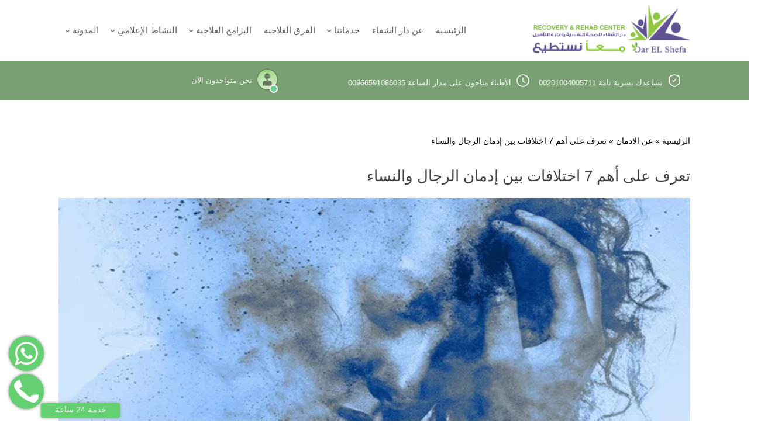

--- FILE ---
content_type: text/html; charset=UTF-8
request_url: https://www.darelshefaa.com/difference-between-male-and-female-addiction/
body_size: 26001
content:
<!DOCTYPE html><html dir="rtl" lang="ar"><head><script data-no-optimize="1">var litespeed_docref=sessionStorage.getItem("litespeed_docref");litespeed_docref&&(Object.defineProperty(document,"referrer",{get:function(){return litespeed_docref}}),sessionStorage.removeItem("litespeed_docref"));</script> <meta charset="UTF-8" /><meta name="viewport" content="width=device-width, initial-scale=1" /><link rel="pingback" href="https://www.darelshefaa.com/xmlrpc.php" /><link rel="preconnect" href="https://fonts.googleapis.com" crossorigin /><meta name="theme-color" content="#37570f" /> <script type="litespeed/javascript">document.documentElement.className='js'</script> <meta name='robots' content='index, follow, max-image-preview:large, max-snippet:-1, max-video-preview:-1' /><title>اهم 7 اختلافات بين ادمان الرجال والنساء | دار الشفاء للطب النفسي</title><meta name="description" content="تبذل الدراسات الطبية المختلفة والتجارب العديدة سواء إجتماعياً او طبياً جهودها من أجل الكشف عن أهم الاختلافات بين إدمان الرجال والنساء من" /><link rel="canonical" href="https://www.darelshefaa.com/difference-between-male-and-female-addiction/" /><meta property="og:locale" content="ar_AR" /><meta property="og:type" content="article" /><meta property="og:title" content="تعرف على أهم 7 اختلافات بين إدمان الرجال والنساء" /><meta property="og:description" content="تبذل الدراسات الطبية المختلفة والتجارب العديدة سواء إجتماعياً او طبياً جهودها من أجل الكشف عن أهم الاختلافات بين إدمان الرجال والنساء من" /><meta property="og:url" content="https://www.darelshefaa.com/difference-between-male-and-female-addiction/" /><meta property="og:site_name" content="مستشفى دار الشفاء للطب النفسي" /><meta property="article:publisher" content="https://www.facebook.com/darelshefaa.add" /><meta property="article:author" content="https://www.facebook.com/darelshefaa.add" /><meta property="article:published_time" content="2023-06-25T14:51:43+00:00" /><meta property="article:modified_time" content="2023-06-25T14:51:43+00:00" /><meta property="og:image" content="https://www.darelshefaa.com/wp-content/uploads/2022/09/الاختلاف-بين-ادمان-النساء-والرجال.jpg" /><meta property="og:image:width" content="660" /><meta property="og:image:height" content="330" /><meta property="og:image:type" content="image/jpeg" /><meta name="author" content="دار الشفاء للطب النفسي وعلاج الادمان" /><meta name="twitter:card" content="summary_large_image" /><meta name="twitter:creator" content="@darelshefaa" /><meta name="twitter:site" content="@darelshefaa" /><meta name="twitter:label1" content="كُتب بواسطة" /><meta name="twitter:data1" content="دار الشفاء للطب النفسي وعلاج الادمان" /><meta name="twitter:label2" content="وقت القراءة المُقدّر" /><meta name="twitter:data2" content="8 دقائق" /> <script type="application/ld+json" class="yoast-schema-graph">{"@context":"https://schema.org","@graph":[{"@type":"ScholarlyArticle","@id":"https://www.darelshefaa.com/difference-between-male-and-female-addiction/#article","isPartOf":{"@id":"https://www.darelshefaa.com/difference-between-male-and-female-addiction/"},"author":{"name":"دار الشفاء للطب النفسي وعلاج الادمان","@id":"https://www.darelshefaa.com/#/schema/person/605ef1d20e099da89c96b65c647c99f5"},"headline":"تعرف على أهم 7 اختلافات بين إدمان الرجال والنساء","datePublished":"2023-06-25T14:51:43+00:00","dateModified":"2023-06-25T14:51:43+00:00","mainEntityOfPage":{"@id":"https://www.darelshefaa.com/difference-between-male-and-female-addiction/"},"wordCount":5,"commentCount":0,"publisher":{"@id":"https://www.darelshefaa.com/#organization"},"image":{"@id":"https://www.darelshefaa.com/difference-between-male-and-female-addiction/#primaryimage"},"thumbnailUrl":"https://www.darelshefaa.com/wp-content/uploads/2022/09/الاختلاف-بين-ادمان-النساء-والرجال.jpg","articleSection":["عن الادمان"],"inLanguage":"ar","potentialAction":[{"@type":"CommentAction","name":"Comment","target":["https://www.darelshefaa.com/difference-between-male-and-female-addiction/#respond"]}]},{"@type":["WebPage","MedicalWebPage"],"@id":"https://www.darelshefaa.com/difference-between-male-and-female-addiction/","url":"https://www.darelshefaa.com/difference-between-male-and-female-addiction/","name":"اهم 7 اختلافات بين ادمان الرجال والنساء | دار الشفاء للطب النفسي","isPartOf":{"@id":"https://www.darelshefaa.com/#website"},"primaryImageOfPage":{"@id":"https://www.darelshefaa.com/difference-between-male-and-female-addiction/#primaryimage"},"image":{"@id":"https://www.darelshefaa.com/difference-between-male-and-female-addiction/#primaryimage"},"thumbnailUrl":"https://www.darelshefaa.com/wp-content/uploads/2022/09/الاختلاف-بين-ادمان-النساء-والرجال.jpg","datePublished":"2023-06-25T14:51:43+00:00","dateModified":"2023-06-25T14:51:43+00:00","description":"تبذل الدراسات الطبية المختلفة والتجارب العديدة سواء إجتماعياً او طبياً جهودها من أجل الكشف عن أهم الاختلافات بين إدمان الرجال والنساء من","breadcrumb":{"@id":"https://www.darelshefaa.com/difference-between-male-and-female-addiction/#breadcrumb"},"inLanguage":"ar","potentialAction":[{"@type":"ReadAction","target":["https://www.darelshefaa.com/difference-between-male-and-female-addiction/"]}]},{"@type":"ImageObject","inLanguage":"ar","@id":"https://www.darelshefaa.com/difference-between-male-and-female-addiction/#primaryimage","url":"https://www.darelshefaa.com/wp-content/uploads/2022/09/الاختلاف-بين-ادمان-النساء-والرجال.jpg","contentUrl":"https://www.darelshefaa.com/wp-content/uploads/2022/09/الاختلاف-بين-ادمان-النساء-والرجال.jpg","width":660,"height":330,"caption":"الاختلاف بين ادمان النساء والرجال"},{"@type":"BreadcrumbList","@id":"https://www.darelshefaa.com/difference-between-male-and-female-addiction/#breadcrumb","itemListElement":[{"@type":"ListItem","position":1,"name":"الرئيسية","item":"https://www.darelshefaa.com/"},{"@type":"ListItem","position":2,"name":"عن الادمان","item":"https://www.darelshefaa.com/category/about-addiction/"},{"@type":"ListItem","position":3,"name":"تعرف على أهم 7 اختلافات بين إدمان الرجال والنساء"}]},{"@type":"WebSite","@id":"https://www.darelshefaa.com/#website","url":"https://www.darelshefaa.com/","name":"مستشفى دار الشفاء للطب النفسي","description":"علاج الادمان يبدأ من هنا","publisher":{"@id":"https://www.darelshefaa.com/#organization"},"potentialAction":[{"@type":"SearchAction","target":{"@type":"EntryPoint","urlTemplate":"https://www.darelshefaa.com/?s={search_term_string}"},"query-input":{"@type":"PropertyValueSpecification","valueRequired":true,"valueName":"search_term_string"}}],"inLanguage":"ar"},{"@type":["Organization","Place","Psychiatric"],"@id":"https://www.darelshefaa.com/#organization","name":"مستشفى دار الشفاء للطب النفسي وعلاج الادمان","url":"https://www.darelshefaa.com/","logo":{"@id":"https://www.darelshefaa.com/difference-between-male-and-female-addiction/#local-main-organization-logo"},"image":{"@id":"https://www.darelshefaa.com/difference-between-male-and-female-addiction/#local-main-organization-logo"},"sameAs":["https://www.facebook.com/darelshefaa.add","https://x.com/darelshefaa","https://www.linkedin.com/company/addiction-treatment-hospital-egypt/about/","https://www.youtube.com/c/Darelshefaa"],"address":{"@id":"https://www.darelshefaa.com/difference-between-male-and-female-addiction/#local-main-place-address"},"geo":{"@type":"GeoCoordinates","latitude":"29.94638","longitude":"30.91476"},"telephone":["00201004005711","00201020503384"],"openingHoursSpecification":{"@type":"OpeningHoursSpecification","dayOfWeek":["Monday","Tuesday","Wednesday","Thursday","Friday","Saturday","Sunday"],"opens":"00:00","closes":"23:59"},"email":"help@darelshefaa.com","areaServed":"Egypt, Saudi Arabia, United Arab Emirates, Oman, Bahrain, Qatar, Kuwait","priceRange":"$$$$","currenciesAccepted":"USD, EGP, SAR","paymentAccepted":"Cash & Visa"},{"@type":"Person","@id":"https://www.darelshefaa.com/#/schema/person/605ef1d20e099da89c96b65c647c99f5","name":"دار الشفاء للطب النفسي وعلاج الادمان","sameAs":["https://www.darelshefaa.com","https://www.facebook.com/darelshefaa.add","https://www.linkedin.com/company/addiction-treatment-hospital-egypt/about/","https://x.com/darelshefaa","https://www.youtube.com/c/Darelshefaa"]},{"@type":"PostalAddress","@id":"https://www.darelshefaa.com/difference-between-male-and-female-addiction/#local-main-place-address","streetAddress":"محور خدمات الحي الخامس والسادس بجوار جوازات أكتوبر, الجيزة 12563","addressLocality":"السادس من أكتوبر","postalCode":"12563","addressCountry":"EG"},{"@type":"ImageObject","inLanguage":"ar","@id":"https://www.darelshefaa.com/difference-between-male-and-female-addiction/#local-main-organization-logo","url":"https://www.darelshefaa.com/wp-content/uploads/2022/04/logo-header.png","contentUrl":"https://www.darelshefaa.com/wp-content/uploads/2022/04/logo-header.png","width":300,"height":100,"caption":"مستشفى دار الشفاء للطب النفسي وعلاج الادمان"}]}</script> <meta name="geo.placename" content="السادس من أكتوبر" /><meta name="geo.position" content="29.94638;30.91476" /><meta name="geo.region" content="مصر" /><link rel='dns-prefetch' href='//fonts.googleapis.com' /><meta name="generator" content="Mharty 6.8.9"/><style id='wp-img-auto-sizes-contain-inline-css' type='text/css'>img:is([sizes=auto i],[sizes^="auto," i]){contain-intrinsic-size:3000px 1500px}
/*# sourceURL=wp-img-auto-sizes-contain-inline-css */</style><style id="litespeed-ucss">@-webkit-keyframes fadeIn{0%{opacity:0}to{opacity:1}}@keyframes fadeIn{0%{opacity:0}to{opacity:1}}ul{box-sizing:border-box}.entry-content{counter-reset:footnotes}:root{--wp-block-synced-color:#7a00df;--wp-block-synced-color--rgb:122,0,223;--wp-bound-block-color:var(--wp-block-synced-color);--wp-editor-canvas-background:#ddd;--wp-admin-theme-color:#007cba;--wp-admin-theme-color--rgb:0,124,186;--wp-admin-theme-color-darker-10:#006ba1;--wp-admin-theme-color-darker-10--rgb:0,107,160.5;--wp-admin-theme-color-darker-20:#005a87;--wp-admin-theme-color-darker-20--rgb:0,90,135;--wp-admin-border-width-focus:2px}@media (min-resolution:192dpi){:root{--wp-admin-border-width-focus:1.5px}}:root{--wp--preset--font-size--normal:16px;--wp--preset--font-size--huge:42px}@font-face{font-display:swap;font-family:mhicons;src:url(/wp-content/themes/mharty/css/fonts/mhicons.eot?v682);src:url(/wp-content/themes/mharty/css/fonts/mhicons.eot?v682#iefix)format("embedded-opentype"),url(/wp-content/themes/mharty/css/fonts/mhicons.woff?v682)format("woff"),url(/wp-content/themes/mharty/css/fonts/mhicons.ttf?v682)format("truetype"),url(/wp-content/themes/mharty/css/fonts/mhicons.svg?v682#mhicons)format("svg");font-weight:400;font-style:normal;font-display:block}a,b,div,form,html,img,label,li,p,small,span,ul{font-size:100%}a,b,body,div,form,h1,h2,h3,html,img,label,li,p,small,span,ul{margin:0;padding:0;border:0;outline:0;vertical-align:baseline;background:0 0}body{font-size:14px;color:#666;background-color:#fff;line-height:1.7em;font-weight:400;-webkit-font-smoothing:antialiased;-moz-osx-font-smoothing:grayscale}ul{list-style:none}:focus{outline:0}input::-moz-focus-inner{border:0}article,footer,header,nav,section{display:block}body.mh_cover_background{background-size:cover;background-position:top center;background-repeat:no-repeat;background-attachment:fixed}a,a:hover{text-decoration:none}h1,h2,h3{color:#444;padding-bottom:10px;line-height:1.4em;font-weight:400}h3 a{color:inherit;font-family:inherit}h1{font-size:26px}h2{font-size:22px}h3{font-size:20px}p{padding-bottom:1em;line-height:1.7em}p:last-of-type{padding-bottom:0}input{-webkit-appearance:none}input[type=text]{padding:2px}input[type=text],textarea{border:1px solid #bbb;color:#4e4e4e;background-color:#fff}input[type=text]:focus,textarea:focus{border-color:#2d3940;color:#3e3e3e}input[type=text]{margin:0}textarea{padding:4px}.clearfix:after{visibility:hidden;display:block;font-size:0;content:" ";clear:both;height:0}img{max-width:100%;height:auto}.container{text-align:right;margin:0 auto;width:1080px;position:relative}.mh-the-content a{border-bottom-width:1px;border-bottom-style:solid}.link_style_fx .mh-the-content a{-webkit-transition:all .2s ease-in-out;transition:all .2s ease-in-out}.mh-icon-after:after,.mh-icon-before:before,.mh-social-icon a:before,.mhc_scroll_top:before{font-family:mhicons;speak:none;font-style:normal;font-weight:400;font-variant:normal;text-transform:none;line-height:1;-webkit-font-smoothing:antialiased;-moz-osx-font-smoothing:grayscale}#top-header .mh-info-custom-text,.mh-app-nav .mh-info-email-url,.mh-app-nav .mh-info-phone{padding-top:9px;padding-bottom:6px}.mh-app-nav .mh-social-icons{padding-bottom:6px}.mobile-menu-trigger-icon{display:inline-block;margin-right:8px}.header-container{display:block;margin:0;position:relative;vertical-align:middle;width:100%;z-index:110}#main-header{line-height:20px;font-weight:400;top:0;background-color:#fff0;width:100%;min-height:40px;position:relative;z-index:998}#top-menu li li a,#top-menu>li>a{font-size:14px}#logo{height:40px;width:auto}#top-menu>li>a,.mh-top-navigation-icons>.mobile-menu-trigger-icon,.mh_logo{line-height:80px}#top-menu>li>a .mhc-menu-item-link-head{line-height:83px}.mh_logo{height:80px}.mh_logo img{vertical-align:middle;padding:20px 0}#mh-top-navigation{float:left}.nav li{position:relative}.nav li ul{position:absolute;z-index:9999;background:#fff;right:-30px;-webkit-box-shadow:0 25px 50px -10px rgb(0 0 0/.25),0 15px 30px -15px rgb(0 0 0/.3),0-9px 30px -5px rgb(0 0 0/.025);box-shadow:0 25px 50px -10px rgb(0 0 0/.25),0 15px 30px -15px rgb(0 0 0/.3),0-9px 30px -5px rgb(0 0 0/.025);opacity:0;visibility:hidden;text-align:right;top:100%}.nav li li{padding:0;margin:0;width:100%}.nav li:hover{visibility:inherit}.nav ul li a:hover{color:#111;opacity:1}.nav ul li a:hover>*{transition:transform .2s ease-in-out;-webkit-transform:translateX(-5px);transform:translateX(-5px)}.nav .sub-menu:hover a:not(:hover){opacity:.8}.mh-top-navigation-icons{float:right}#top-menu a{color:#666;text-decoration:none;display:block;display:flex;position:relative}#top-menu .menu-item{color:#666}#top-menu .menu-item:hover,#top-menu a:hover{color:#333;transition:color .2s ease}#top-menu .menu-item-has-children>a:first-child:after,.app-menu .menu-item-has-children>a:first-child:after{font-family:mhicons;speak:none;font-style:normal;font-weight:400;font-variant:normal;text-transform:none;-webkit-font-smoothing:antialiased;-moz-osx-font-smoothing:grayscale}#top-menu .menu-item-has-children>a:first-child:after{line-height:80px;content:"";font-size:12px;position:absolute;left:-3px;top:1px}.app-menu .menu-item-has-children>a:first-child:after{line-height:1}#top-menu>li{padding:0 15px;float:right}#top-menu .menu-item-has-children>a{padding-left:11px}.mh_horizontal_nav #top-menu li.mega-menu{position:static}#top-menu li.no-mega-menu>ul.sub-menu{width:240px}#top-menu li>ul.sub-menu a{padding:8px 20px 0 5px}#top-menu li.no-mega-menu>ul.sub-menu li:first-child a{padding-top:20px}#top-menu li.no-mega-menu>ul.sub-menu li:last-child a{padding-bottom:20px}.nav li>ul>li{box-sizing:border-box;line-height:1.8}.mhc-menu-item-link-head{font-size:inherit;padding:0;line-height:inherit;color:inherit}.mhc-menu-item-link-content{overflow:hidden;width:auto;margin:auto 0}#top-menu,.mh-app-nav .menu-item-has-children ul,.mh-social-icon span,.mh_full_width_page #main-content .container:before,nav#top-menu-nav{display:none}.sandwich{padding:0;display:inline-block;cursor:pointer;transition-property:opacity,filter;transition-duration:.15s;transition-timing-function:linear;font:inherit;color:inherit;text-transform:none;background-color:#fff0;border:0;margin:0;overflow:visible}.sandwich:hover{opacity:1}.sandwich-box{width:28px;height:17.1px;display:inline-block;position:relative;margin-top:2px}.sandwich-inner,.sandwich-inner::after,.sandwich-inner::before{width:28px;height:2.3px;background-color:rgb(0 0 0/.4);border-radius:4px;position:absolute;transition-property:transform;transition-duration:.15s;transition-timing-function:ease;display:block}.sandwich-inner{top:50%;margin-top:-1.15px}.sandwich-inner::after,.sandwich-inner::before{content:""}.sandwich-inner::before{top:-7.4px}.sandwich-inner::after{bottom:-7.4px}.sandwich--collapse .sandwich-inner{top:auto;bottom:0;transition-duration:.13s;transition-delay:.13s;transition-timing-function:cubic-bezier(.55,.055,.675,.19)}.sandwich--collapse .sandwich-inner::after{top:-14.8px;transition:top .2s .2s cubic-bezier(.33333,.66667,.66667,1),opacity .1s linear}.sandwich--collapse .sandwich-inner::before{transition:top .12s .2s cubic-bezier(.33333,.66667,.66667,1),transform .13s cubic-bezier(.55,.055,.675,.19)}body.mh_subnav_animation_fadein .nav li.no-mega-menu:hover>ul{-webkit-animation:fadeIn .6s 1 cubic-bezier(.77,0,.175,1);animation:fadeIn .6s 1 cubic-bezier(.77,0,.175,1);visibility:visible;opacity:1}.app-nav-info{display:block;margin-top:10px;margin-bottom:0}.app-nav{padding:45px 30px 30px;background-color:#f4f4f4;-webkit-box-shadow:0 25px 50px -10px rgb(0 0 0/.25),0 15px 30px -15px rgb(0 0 0/.3),0-9px 30px -5px rgb(0 0 0/.025);box-shadow:0 25px 50px -10px rgb(0 0 0/.25),0 15px 30px -15px rgb(0 0 0/.3),0-9px 30px -5px rgb(0 0 0/.025)}#app-logo{display:inline-block;margin:0 auto 30px}.app-menu li{display:block;clear:both}.app-menu a,.app-nav-info a{color:#444;color:rgb(0 0 0/.5);font-weight:400;-webkit-transition:all .5s ease-in-out;-moz-transition:all .5s ease-in-out;-o-transition:all .5s ease-in-out;-ms-transition:all .5s ease-in-out;transition:all .5s ease-in-out}.app-menu a:hover{color:#2c2c2c;color:rgb(0 0 0/.8)}.app-menu a{display:block;line-height:34px;padding:2px 3px;margin-bottom:3px}.app-nav-info a{display:inline-block}.mh-app-nav .divider-bottom{height:1px;background:#444;background:rgb(0 0 0/.1);display:block;max-width:70%;margin:10px 0}.mh-app-nav .mh-social-icons{float:none;padding-top:10px}.mh-app-nav .mh-social-icons .mh-social-icon a{padding:6px 8px;display:block}.mh-app-nav{display:block!important;visibility:hidden;overflow-x:hidden;position:fixed;top:0;left:0!important;width:100%;opacity:0;z-index:999998;height:100%;background:#2ea3f2;box-sizing:border-box;overscroll-behavior:contain}.mh-app-nav-container{display:block;width:100%;height:100%;vertical-align:middle;max-width:320px;margin:0 auto;text-align:right}.app-menu .sub-menu{background-image:unset!important}.mh-app-nav .mobile-menu-trigger-icon{position:absolute;left:35px;top:30px}.mh-app-nav ul.app-menu>li.menu-item-has-children>ul{padding-right:10px}.app-menu .menu-item-has-children>a:first-child{position:relative}.app-menu .menu-item-has-children>a:first-child:after{content:"";font-size:16px;position:absolute;left:10px;top:10px;-webkit-transition:.3s all cubic-bezier(.68,-.55,.265,1.55);transition:.3s all cubic-bezier(.68,-.55,.265,1.55);-webkit-transform:rotate(-90deg);transform:rotate(-90deg)}#main-header .mh-app-nav.mh_app_nav_side{max-width:400px}.app-navigation{margin-right:-10px}.app-navigation ul li a{padding:2px 10px}#top-header{z-index:999;min-height:42px;font-size:13px}#mh-info .mh-info-item{margin-left:15px}.mh-info-custom-text,.mh-info-email,.mh-info-phone{position:relative;display:inline-block}.mh-info-phone:after{content:""}.mh-info-email:after{content:""}.mh-info-custom-text:after,.mh-info-email:after,.mh-info-phone:after{font-size:18px;position:relative;margin-left:5px;vertical-align:middle}#logo{-webkit-transition:opacity .4s cubic-bezier(1,0,0,1);transition:opacity .4s cubic-bezier(1,0,0,1);visibility:visible;opacity:1;display:block}.mh_no_header_padding #top-menu>li{margin-left:5px}.mh_no_header_padding .mh_logo img{vertical-align:middle;padding:0}.mh_nav_text_color_light{color:rgb(255 255 255/.85)}.mh_nav_text_color_dark,.mh_nav_text_color_dark .mh-social-icon a{color:rgb(0 0 0/.4)}@media only screen and (min-width:981px){#top-menu,nav#top-menu-nav{float:right;display:block}#mh-info{float:right}#mh-secondary-menu{float:left}}@media only screen and (max-width:980px){.mh_no_header_padding #main-header{min-height:27px}}#mh-main-area{z-index:100}#cancel-comment-reply-link,.form-submit input{line-height:1.7em;background:0 0;border:2px solid;-webkit-font-smoothing:antialiased;-moz-osx-font-smoothing:grayscale;-webkit-transition:all .2s;transition:all .2s;position:relative;font-family:inherit}.form-submit input{font-size:16px;padding:7px 40px}#cancel-comment-reply-link:hover,.form-submit input:hover{background:rgb(0 0 0/.05);border:2px solid #fff0}.mhc_post{margin-bottom:60px;position:relative}.mhc_post h2{margin-top:30px}.mhc_widget.widget_mailpoet_form .mailpoet_submit::active,.mhc_widget.widget_mailpoet_form .mailpoet_submit::focus,.mhc_widget.widget_wysija .wysija-submit::active,.mhc_widget.widget_wysija .wysija-submit::focus{border:medium}#main-content .container{padding-top:58px}#main-content>.container:before{content:"";position:absolute;top:0;height:100%;width:1px;background-color:#e2e2e2}.mh_full_width_page #left-area{float:none;width:100%}#left-area{padding-bottom:23px}.post-meta{padding-bottom:15px}.single .post{padding-bottom:25px}.single .post h1{padding-bottom:20px}.mhc_post .entry-content{padding:15px 0}.mh-breadcrumb{font-size:14px;margin:0 0 15px;padding:0}.mh-breadcrumb,.mh-breadcrumb a{color:rgb(0 0 0/.4)}#comment-wrap{padding-top:75px}#cancel-comment-reply-link{display:inline-block;color:#fff;padding:0 10px;font-size:14px;margin:5px 0}#cancel-comment-reply-link:hover,.form-submit:hover{text-decoration:none}#respond{padding-top:15px}#respond p{margin:0 0 15px;padding-bottom:0}#commentform{padding-bottom:50px}#commentform textarea{width:100%;box-sizing:border-box;-webkit-box-sizing:border-box;padding:12px;color:#999;background-color:#eee;border:0;font-size:14px}.form-submit{float:left}.form-submit input{display:block;cursor:pointer}#reply-title small{display:block;font-size:14px;font-weight:400}.comment-form-author,.comment-form-email,.comment-form-url{width:33.33%;box-sizing:border-box;float:right}.comment-form-author input,.comment-form-email input,.comment-form-url input{width:100%;padding:12px 20px;-webkit-font-smoothing:antialiased;-moz-osx-font-smoothing:grayscale;font-weight:400;font-size:14px;color:#999;background-color:#eee;border:0;box-sizing:border-box;-webkit-box-sizing:border-box}.comment-form-author{padding:0 0 0 10px}.comment-form-email{padding:0 10px}.comment-form-url{padding:0 10px 0 0}#main-footer{background-color:#383838}#footer-bottom{background-color:#1b1b1b;padding:15px 0 5px}#footer-info{text-align:right;color:#5c5a5a;padding-bottom:10px}#footer-info a{color:#747474}#mh-footer-nav{background-color:rgb(255 255 255/.03)}#mh-footer-nav h3{font-size:inherit!important}.bottom-nav{padding:15px 0}.bottom-nav li{padding-left:15px;margin-left:8px}.bottom-nav a{display:block;color:#bbb}.bottom-nav a:hover{color:rgb(187 187 187/.5)}.mh-social-icons{float:left}.bottom-nav li,.mh-social-icons li{display:inline-block}.mh-social-icons li:last-child{margin-left:0}.mh-social-icon a{font-size:16px;position:relative;text-align:center;-webkit-transition:all .3s ease 0s;transition:all .3s ease 0s;text-decoration:none;color:inherit!important;font-family:sans-serif;padding:3px 5px}body.mh_footer_style_centered #footer-info,body.mh_footer_style_centered #main-footer .mh-social-icons{float:none;text-align:center}body.mh_footer_style_centered #mh-footer-nav .container{text-align:center}body.mh_footer_style_centered #main-footer .bottom-nav li:last-child{padding-left:0}body.mh_footer_style_centered #footer-bottom .mh-social-icons{margin:20px 0}body.mh_footer_style_centered #footer-bottom .mh-social-icons li{margin:0 3px 10px}.mh-copyrights{display:block;white-space:initial}.mh-social-twitter a.icon:before{content:""}.mh-social-facebook a.icon:before{content:""}.mh-social-linkedin a.icon:before{content:""}.mh-social-youtube a.icon:before{content:""}.mh-social-light-color{color:#fff}button::-moz-focus-inner{padding:0;border:0}.mhc_scroll_top{text-align:center;background:rgb(0 0 0/.6);text-decoration:none;position:fixed;bottom:114px;right:30px;display:none;cursor:pointer;font-size:20px;padding:5px;color:#fff;width:29px;height:29px;z-index:300;line-height:27px}.mhc_scroll_top:before{content:""}@media only screen and (min-width:981px) and (max-width:1100px){.container{width:960px}.mhc_post{margin-bottom:42px}}@media only screen and (max-width:980px){.container{width:690px}#main-content .container:before{display:none!important}#footer-bottom .mh-social-icons,#footer-info{float:none;text-align:center}#footer-bottom .mh-social-icons{margin:0 0 5px}#footer-bottom .mh-social-icons li{margin:0 10px 10px}.bottom-nav{text-align:center}}@media only screen and (max-width:767px){.container{width:100%;padding-left:22px;padding-right:22px;box-sizing:border-box;max-width:510px}.mhc_post h2{font-size:18px}#commentform input[type=text]{width:100%;-webkit-box-sizing:border-box;box-sizing:border-box}.comment-form-author,.comment-form-email,.comment-form-url{padding:0!important;width:100%}}@media only screen and (max-width:479px){#page-container{overflow:hidden}#main-content .container{padding-top:22px}.mhc_scroll_top{right:5px}}@font-face{font-display:swap;font-family:Linearicons;src:url(/wp-content/plugins/mh-more-icons/assets/css/fonts/Linearicons.eot?40l1h9);src:url(/wp-content/plugins/mh-more-icons/assets/css/fonts/Linearicons.eot?40l1h9#iefix)format("embedded-opentype"),url(/wp-content/plugins/mh-more-icons/assets/css/fonts/Linearicons.ttf?40l1h9)format("truetype"),url(/wp-content/plugins/mh-more-icons/assets/css/fonts/Linearicons.woff?40l1h9)format("woff"),url(/wp-content/plugins/mh-more-icons/assets/css/fonts/Linearicons.svg?40l1h9#Linearicons)format("svg");font-weight:400;font-style:normal}.lwptoc{margin:32px 0}.lwptoc_i{padding:14px 18px 18px;text-align:left}.lwptoc_header{margin-bottom:6px}.rtl .lwptoc_header{text-align:right}.lwptoc_toggle{white-space:nowrap;margin-left:4px;font-size:80%}.rtl .lwptoc_toggle{margin-left:0;margin-right:4px}.lwptoc_toggle:before{content:"["}.lwptoc_toggle:after{content:"]"}.lwptoc_toggle_label{margin:0 1px}.lwptoc_item{margin-top:2px}.rtl .lwptoc_item{text-align:right}.lwptoc_item:first-child{margin-top:0}.lwptoc_item_number{margin-right:2px}.rtl .lwptoc_item_number{margin-right:0;margin-left:2px}.lwptoc-autoWidth .lwptoc_i{display:inline-block}.lwptoc-baseItems .lwptoc_items{font-size:90%}.lwptoc-light .lwptoc_i{color:#333;background:#fafafa}.lwptoc-light .lwptoc_i A:active,.lwptoc-light .lwptoc_i A:focus,.lwptoc-light .lwptoc_i A:hover{color:#3175e4;border-color:#3175e4}.lwptoc-light .lwptoc_items A:visited{color:#000394}</style><style>.mh_post_meta_wrapper,#main-footer{content-visibility:auto;contain-intrinsic-size:1px 1000px;}</style><style id='wp-block-heading-inline-css' type='text/css'>h1:where(.wp-block-heading).has-background,h2:where(.wp-block-heading).has-background,h3:where(.wp-block-heading).has-background,h4:where(.wp-block-heading).has-background,h5:where(.wp-block-heading).has-background,h6:where(.wp-block-heading).has-background{padding:1.25em 2.375em}h1.has-text-align-left[style*=writing-mode]:where([style*=vertical-lr]),h1.has-text-align-right[style*=writing-mode]:where([style*=vertical-rl]),h2.has-text-align-left[style*=writing-mode]:where([style*=vertical-lr]),h2.has-text-align-right[style*=writing-mode]:where([style*=vertical-rl]),h3.has-text-align-left[style*=writing-mode]:where([style*=vertical-lr]),h3.has-text-align-right[style*=writing-mode]:where([style*=vertical-rl]),h4.has-text-align-left[style*=writing-mode]:where([style*=vertical-lr]),h4.has-text-align-right[style*=writing-mode]:where([style*=vertical-rl]),h5.has-text-align-left[style*=writing-mode]:where([style*=vertical-lr]),h5.has-text-align-right[style*=writing-mode]:where([style*=vertical-rl]),h6.has-text-align-left[style*=writing-mode]:where([style*=vertical-lr]),h6.has-text-align-right[style*=writing-mode]:where([style*=vertical-rl]){rotate:180deg}
/*# sourceURL=https://www.darelshefaa.com/wp-includes/blocks/heading/style.min.css */</style><style id='wp-block-paragraph-inline-css' type='text/css'>.is-small-text{font-size:.875em}.is-regular-text{font-size:1em}.is-large-text{font-size:2.25em}.is-larger-text{font-size:3em}.has-drop-cap:not(:focus):first-letter{float:right;font-size:8.4em;font-style:normal;font-weight:100;line-height:.68;margin:.05em 0 0 .1em;text-transform:uppercase}body.rtl .has-drop-cap:not(:focus):first-letter{float:none;margin-right:.1em}p.has-drop-cap.has-background{overflow:hidden}:root :where(p.has-background){padding:1.25em 2.375em}:where(p.has-text-color:not(.has-link-color)) a{color:inherit}p.has-text-align-left[style*="writing-mode:vertical-lr"],p.has-text-align-right[style*="writing-mode:vertical-rl"]{rotate:180deg}
/*# sourceURL=https://www.darelshefaa.com/wp-includes/blocks/paragraph/style.min.css */</style><style id='global-styles-inline-css' type='text/css'>:root{--wp--preset--aspect-ratio--square: 1;--wp--preset--aspect-ratio--4-3: 4/3;--wp--preset--aspect-ratio--3-4: 3/4;--wp--preset--aspect-ratio--3-2: 3/2;--wp--preset--aspect-ratio--2-3: 2/3;--wp--preset--aspect-ratio--16-9: 16/9;--wp--preset--aspect-ratio--9-16: 9/16;--wp--preset--color--black: #000000;--wp--preset--color--cyan-bluish-gray: #abb8c3;--wp--preset--color--white: #ffffff;--wp--preset--color--pale-pink: #f78da7;--wp--preset--color--vivid-red: #cf2e2e;--wp--preset--color--luminous-vivid-orange: #ff6900;--wp--preset--color--luminous-vivid-amber: #fcb900;--wp--preset--color--light-green-cyan: #7bdcb5;--wp--preset--color--vivid-green-cyan: #00d084;--wp--preset--color--pale-cyan-blue: #8ed1fc;--wp--preset--color--vivid-cyan-blue: #0693e3;--wp--preset--color--vivid-purple: #9b51e0;--wp--preset--gradient--vivid-cyan-blue-to-vivid-purple: linear-gradient(135deg,rgb(6,147,227) 0%,rgb(155,81,224) 100%);--wp--preset--gradient--light-green-cyan-to-vivid-green-cyan: linear-gradient(135deg,rgb(122,220,180) 0%,rgb(0,208,130) 100%);--wp--preset--gradient--luminous-vivid-amber-to-luminous-vivid-orange: linear-gradient(135deg,rgb(252,185,0) 0%,rgb(255,105,0) 100%);--wp--preset--gradient--luminous-vivid-orange-to-vivid-red: linear-gradient(135deg,rgb(255,105,0) 0%,rgb(207,46,46) 100%);--wp--preset--gradient--very-light-gray-to-cyan-bluish-gray: linear-gradient(135deg,rgb(238,238,238) 0%,rgb(169,184,195) 100%);--wp--preset--gradient--cool-to-warm-spectrum: linear-gradient(135deg,rgb(74,234,220) 0%,rgb(151,120,209) 20%,rgb(207,42,186) 40%,rgb(238,44,130) 60%,rgb(251,105,98) 80%,rgb(254,248,76) 100%);--wp--preset--gradient--blush-light-purple: linear-gradient(135deg,rgb(255,206,236) 0%,rgb(152,150,240) 100%);--wp--preset--gradient--blush-bordeaux: linear-gradient(135deg,rgb(254,205,165) 0%,rgb(254,45,45) 50%,rgb(107,0,62) 100%);--wp--preset--gradient--luminous-dusk: linear-gradient(135deg,rgb(255,203,112) 0%,rgb(199,81,192) 50%,rgb(65,88,208) 100%);--wp--preset--gradient--pale-ocean: linear-gradient(135deg,rgb(255,245,203) 0%,rgb(182,227,212) 50%,rgb(51,167,181) 100%);--wp--preset--gradient--electric-grass: linear-gradient(135deg,rgb(202,248,128) 0%,rgb(113,206,126) 100%);--wp--preset--gradient--midnight: linear-gradient(135deg,rgb(2,3,129) 0%,rgb(40,116,252) 100%);--wp--preset--font-size--small: 13px;--wp--preset--font-size--medium: 20px;--wp--preset--font-size--large: 36px;--wp--preset--font-size--x-large: 42px;--wp--preset--spacing--20: 0.44rem;--wp--preset--spacing--30: 0.67rem;--wp--preset--spacing--40: 1rem;--wp--preset--spacing--50: 1.5rem;--wp--preset--spacing--60: 2.25rem;--wp--preset--spacing--70: 3.38rem;--wp--preset--spacing--80: 5.06rem;--wp--preset--shadow--natural: 6px 6px 9px rgba(0, 0, 0, 0.2);--wp--preset--shadow--deep: 12px 12px 50px rgba(0, 0, 0, 0.4);--wp--preset--shadow--sharp: 6px 6px 0px rgba(0, 0, 0, 0.2);--wp--preset--shadow--outlined: 6px 6px 0px -3px rgb(255, 255, 255), 6px 6px rgb(0, 0, 0);--wp--preset--shadow--crisp: 6px 6px 0px rgb(0, 0, 0);}:where(.is-layout-flex){gap: 0.5em;}:where(.is-layout-grid){gap: 0.5em;}body .is-layout-flex{display: flex;}.is-layout-flex{flex-wrap: wrap;align-items: center;}.is-layout-flex > :is(*, div){margin: 0;}body .is-layout-grid{display: grid;}.is-layout-grid > :is(*, div){margin: 0;}:where(.wp-block-columns.is-layout-flex){gap: 2em;}:where(.wp-block-columns.is-layout-grid){gap: 2em;}:where(.wp-block-post-template.is-layout-flex){gap: 1.25em;}:where(.wp-block-post-template.is-layout-grid){gap: 1.25em;}.has-black-color{color: var(--wp--preset--color--black) !important;}.has-cyan-bluish-gray-color{color: var(--wp--preset--color--cyan-bluish-gray) !important;}.has-white-color{color: var(--wp--preset--color--white) !important;}.has-pale-pink-color{color: var(--wp--preset--color--pale-pink) !important;}.has-vivid-red-color{color: var(--wp--preset--color--vivid-red) !important;}.has-luminous-vivid-orange-color{color: var(--wp--preset--color--luminous-vivid-orange) !important;}.has-luminous-vivid-amber-color{color: var(--wp--preset--color--luminous-vivid-amber) !important;}.has-light-green-cyan-color{color: var(--wp--preset--color--light-green-cyan) !important;}.has-vivid-green-cyan-color{color: var(--wp--preset--color--vivid-green-cyan) !important;}.has-pale-cyan-blue-color{color: var(--wp--preset--color--pale-cyan-blue) !important;}.has-vivid-cyan-blue-color{color: var(--wp--preset--color--vivid-cyan-blue) !important;}.has-vivid-purple-color{color: var(--wp--preset--color--vivid-purple) !important;}.has-black-background-color{background-color: var(--wp--preset--color--black) !important;}.has-cyan-bluish-gray-background-color{background-color: var(--wp--preset--color--cyan-bluish-gray) !important;}.has-white-background-color{background-color: var(--wp--preset--color--white) !important;}.has-pale-pink-background-color{background-color: var(--wp--preset--color--pale-pink) !important;}.has-vivid-red-background-color{background-color: var(--wp--preset--color--vivid-red) !important;}.has-luminous-vivid-orange-background-color{background-color: var(--wp--preset--color--luminous-vivid-orange) !important;}.has-luminous-vivid-amber-background-color{background-color: var(--wp--preset--color--luminous-vivid-amber) !important;}.has-light-green-cyan-background-color{background-color: var(--wp--preset--color--light-green-cyan) !important;}.has-vivid-green-cyan-background-color{background-color: var(--wp--preset--color--vivid-green-cyan) !important;}.has-pale-cyan-blue-background-color{background-color: var(--wp--preset--color--pale-cyan-blue) !important;}.has-vivid-cyan-blue-background-color{background-color: var(--wp--preset--color--vivid-cyan-blue) !important;}.has-vivid-purple-background-color{background-color: var(--wp--preset--color--vivid-purple) !important;}.has-black-border-color{border-color: var(--wp--preset--color--black) !important;}.has-cyan-bluish-gray-border-color{border-color: var(--wp--preset--color--cyan-bluish-gray) !important;}.has-white-border-color{border-color: var(--wp--preset--color--white) !important;}.has-pale-pink-border-color{border-color: var(--wp--preset--color--pale-pink) !important;}.has-vivid-red-border-color{border-color: var(--wp--preset--color--vivid-red) !important;}.has-luminous-vivid-orange-border-color{border-color: var(--wp--preset--color--luminous-vivid-orange) !important;}.has-luminous-vivid-amber-border-color{border-color: var(--wp--preset--color--luminous-vivid-amber) !important;}.has-light-green-cyan-border-color{border-color: var(--wp--preset--color--light-green-cyan) !important;}.has-vivid-green-cyan-border-color{border-color: var(--wp--preset--color--vivid-green-cyan) !important;}.has-pale-cyan-blue-border-color{border-color: var(--wp--preset--color--pale-cyan-blue) !important;}.has-vivid-cyan-blue-border-color{border-color: var(--wp--preset--color--vivid-cyan-blue) !important;}.has-vivid-purple-border-color{border-color: var(--wp--preset--color--vivid-purple) !important;}.has-vivid-cyan-blue-to-vivid-purple-gradient-background{background: var(--wp--preset--gradient--vivid-cyan-blue-to-vivid-purple) !important;}.has-light-green-cyan-to-vivid-green-cyan-gradient-background{background: var(--wp--preset--gradient--light-green-cyan-to-vivid-green-cyan) !important;}.has-luminous-vivid-amber-to-luminous-vivid-orange-gradient-background{background: var(--wp--preset--gradient--luminous-vivid-amber-to-luminous-vivid-orange) !important;}.has-luminous-vivid-orange-to-vivid-red-gradient-background{background: var(--wp--preset--gradient--luminous-vivid-orange-to-vivid-red) !important;}.has-very-light-gray-to-cyan-bluish-gray-gradient-background{background: var(--wp--preset--gradient--very-light-gray-to-cyan-bluish-gray) !important;}.has-cool-to-warm-spectrum-gradient-background{background: var(--wp--preset--gradient--cool-to-warm-spectrum) !important;}.has-blush-light-purple-gradient-background{background: var(--wp--preset--gradient--blush-light-purple) !important;}.has-blush-bordeaux-gradient-background{background: var(--wp--preset--gradient--blush-bordeaux) !important;}.has-luminous-dusk-gradient-background{background: var(--wp--preset--gradient--luminous-dusk) !important;}.has-pale-ocean-gradient-background{background: var(--wp--preset--gradient--pale-ocean) !important;}.has-electric-grass-gradient-background{background: var(--wp--preset--gradient--electric-grass) !important;}.has-midnight-gradient-background{background: var(--wp--preset--gradient--midnight) !important;}.has-small-font-size{font-size: var(--wp--preset--font-size--small) !important;}.has-medium-font-size{font-size: var(--wp--preset--font-size--medium) !important;}.has-large-font-size{font-size: var(--wp--preset--font-size--large) !important;}.has-x-large-font-size{font-size: var(--wp--preset--font-size--x-large) !important;}
/*# sourceURL=global-styles-inline-css */</style><style id='classic-theme-styles-inline-css' type='text/css'>/*! This file is auto-generated */
.wp-block-button__link{color:#fff;background-color:#32373c;border-radius:9999px;box-shadow:none;text-decoration:none;padding:calc(.667em + 2px) calc(1.333em + 2px);font-size:1.125em}.wp-block-file__button{background:#32373c;color:#fff;text-decoration:none}
/*# sourceURL=/wp-includes/css/classic-themes.min.css */</style> <script type="litespeed/javascript" data-src="https://www.darelshefaa.com/wp-includes/js/jquery/jquery.min.js?ver=3.7.1" id="jquery-core-js"></script> <style class="mh_custmoizer_css" type="text/css">a,
.link_style_accent .mh-the-content a,
.link_style_fx .mh-the-content a,
.link_style_accent .widget_text a,
.link_style_fx .widget_text a,
.nav-single a,
.product_meta a{
    color: #0000ee;
}
body{
    color: #666666;
}
.widget_text a,
.mh-the-content a{
  color: #666666;
  border-bottom-color: #666666;
}

.link_style_accent .mh-the-content a,
.link_style_fx .mh-the-content a,
.link_style_fx .mh-the-content a,
.link_style_accent .widget_text a,
.link_style_fx .widget_text a,
.link_style_fx .widget_text a{
  border-bottom-color: #666666;
}
.link_style_fx .mh-the-content a:hover,
.link_style_hover .mh-the-content a:hover,
.link_style_fx .widget_text a:hover,
.link_style_hover .widget_text a:hover{
  color: #0000ee;
  border-bottom-color: #0000ee;
}
h1,
h2,
h3,
h4,
h5,
h6 {
    color: #444444;
}
.entry-content tr th,
.entry-content thead th{
    color: #444444;
}
.mhc_blurb a .mhc_blurb_content p {
    color: #666666;
}

.mhc_widget:not(.widget_text) a {
    color: #666666!important;
}

.widgettitle {
    color: #737478;
}

.mh_widget_title_style_line .widgettitle,
.mh_widget_title_style_border .widgettitle,
.mh_widget_title_style_smallborder .widgettitle {
    border-color: #737478;
}

.mh_widget_title_style_box .widgettitle,
.mh_widget_title_style_arrow .widgettitle {
    background-color: #444444;
}

.mh_widget_title_style_arrow .widgettitle:after {
    border-top-color: #444444;
}

body {
	background-color: }
  @media only screen and (min-width: 981px) {	.mh_logo{
		float: right;
	}
  .mh_extra_logo {
		float: left;
	}
	  }   @media only screen and (max-width: 980px) {
	.mh_logo{
		float: right;
		line-height: 40px;
	}
	.mh_extra_logo {
		float: left;
	}
	#main-header .header-name,
	#main-header .header-tagline{
		line-height: normal;
	}
	
  } 
.mhc_counter_amount,
.mhc_pricing_default .mhc_featured_table .mhc_pricing_heading,
.mh_quote_content,
.mh_link_content,
.mh_audio_content {
    background-color: #37570f;
}


#main-header,
#main-header .nav li ul,
.mh-search-form,
.mobile-menu-sticky-icon{
    background-color: #ffffff;
}


#top-header,
#mh-secondary-nav li ul,
#mh-secondary-nav li.mega-menu ul,
#mh-secondary-nav li.no-mega-menu ul {
    background-color: #799f72;
}
.mh-app-nav {
	background-color: #f4f4f4;
}
#top-menu > li.mhc-menu-highlight,
.fullwidth-menu > li.mhc-menu-highlight,
#top-menu li > .sub-menu li.mhc-menu-highlight > a,
.fullwidth-menu li > .sub-menu li.mhc-menu-highlight > a,
#mh-secondary-nav > li.mhc-menu-highlight,
#mh-secondary-nav li > .sub-menu li.mhc-menu-highlight > a,
.app-menu li.mhc-menu-highlight > a,
#top-menu > li.current-menu-ancestor.mhc-menu-highlight,
#top-menu > li.current-menu-item.mhc-menu-highlight,
.bottom-nav > li.mhc-menu-highlight,
.mh-top-cta-button.mh-cta-button-solid a{
    background-color: #6a923a!important;
}
.mh-top-cta-button.mh-cta-button-border a{
  border: 1px solid  #6a923a!important;
  color: #6a923a!important;
}
#top-menu > li.mhc-menu-highlight > a,
.fullwidth-menu > li.mhc-menu-highlight > a,
#top-menu li > .sub-menu li.mhc-menu-highlight > a,
.fullwidth-menu li > .sub-menu li.mhc-menu-highlight > a,
#mh-secondary-nav > li.mhc-menu-highlight > a,
#mh-secondary-nav li > .sub-menu li.mhc-menu-highlight > a,
.app-menu li.mhc-menu-highlight > a,
.bottom-nav > li.mhc-menu-highlight > a,
.mh-top-cta-button.mh-cta-button-solid a{
    color: #ffffff!important;
}
.mh-top-cta-button.mh-cta-button-border a{
  background-color: #ffffff!important;
}
.mhc_filterable_portfolio .mhc_portfolio_filters li a span,
.mhc_button_solid,
.mhc_wpcf7_solid .wpcf7-form input[type="submit"],
.mh-tags .tag-links a,
.bbp-topic-tags a,
.nav li a em,
.menu li a em,
.mh_adjust_bg,
.edd-submit.button.gray{
    background: #37570f!important;
}
.mh-social-accent-color.mh-social-solid-color li{
    background-color: #37570f;
}

.comment-reply-link,
#cancel-comment-reply-link,
.form-submit input,
.mhc_pricing_default .mhc_sum,
.mhc_pricing li a,
.mhc_pricing_default .mhc_pricing_table_button.mhc_button_transparent,
.mh-loveit-container .mh-loveit.loved.mh_share_accent .icon-icon_heart,
.mh_password_protected_form .mh_submit_button,
.bbp-submit-wrapper button.button,
.mh_widget_info_inner p i,
button.mhc_search_bar_submit i,
.mh-social-accent-color li a,
.search-form-button-icon{
    color: #37570f!important;
}

#main-header .header-name{
  color: #37570f;
}
#main-header .header-tagline{
    color: #666666;
}


  
.mhc_widget li a:hover,
.mhc_bg_layout_light .mhc_promo_button.mhc_transify,
.mhc_bg_layout_light .mhc_more_button,
.mhc_filterable_portfolio .mhc_portfolio_filters li a.active,
.mhc_filterable_portfolio .mhc_portofolio_pagination ul li a.active,
.mhc_gallery .mhc_gallery_pagination ul li a.active,
.wp-pagenavi span.current,
.wp-pagenavi a:hover,
.mhc_contact_submit.mhc_button_transparent,
.mhc_wpcf7_transparent .wpcf7-form input[type="submit"],
.mhc_bg_layout_light .mhc_newsletter_button,
.mhc_bg_layout_light .mhc_mailpoet_form .wysija-submit,
.bbp-topics-front ul.super-sticky:after,
.bbp-topics ul.super-sticky:after,
.bbp-topics ul.sticky:after,
.bbp-forum-content ul.sticky:after {
    color: #37570f!important;
}

blockquote,
.footer-widget li:before,
.mhc_pricing_default .mhc_pricing li:before,
.mhc_button_solid,
.mhc_wpcf7_solid .wpcf7-form input[type="submit"],
.mh_password_protected_form .mh_submit_button,
#bbpress-forums .bbp-forums-list,
.bbp-topics-front ul.super-sticky,
#bbpress-forums li.bbp-body ul.topic.super-sticky,
#bbpress-forums li.bbp-body ul.topic.sticky,
.bbp-forum-content ul.sticky,
.mhc_pricing_neon .mhc_featured_table,
.mh-social-accent-color li,
.mhc_contact_submit_message,
  .mh_search_bar_shortcode .mhc_search_bar_form .mhc_search_bar_input .mhc_search_bar_field:focus,
  .mh_search_bar_shortcode .mhc_search_bar_form .mhc_search_bar_input .mhc_search_bar_field:active{
    border-color: #37570f;
}

#bbpress-forums .hentry div.bbp-reply-content:before,
#bbpress-forums .hentry div.bbp-topic-content:before {
    border-right-color: #37570f;
}

.rtl #bbpress-forums .hentry div.bbp-reply-content:before,
.rtl #bbpress-forums .hentry div.bbp-topic-content:before {
    border-left-color: #37570f;
    border-right-color: transparent;
}

#main-footer {
    background-color: #383838;
}

#footer-bottom {
    background-color: #1b1b1b;
}

.footer-widget {
    color: #ffffff;
}

.footer-widget a,
.bottom-nav a,
#footer-widgets .footer-widget li a {
    color: #ffffff!important;
}

.footer-widget h4.title {
    color: #605393;
}

.mh_widget_title_style_line .footer-widget h4.title,
.mh_widget_title_style_border .footer-widget h4.title,
.mh_widget_title_style_smallborder .footer-widget h4.title {
    border-color: #605393;
}

.mh_widget_title_style_box .footer-widget h4.title,
.mh_widget_title_style_arrow .footer-widget h4.title {
    background-color: #ffffff;
}

.mh_widget_title_style_arrow .footer-widget h4.title::after {
    border-top-color: #ffffff;
}

#footer-info {
    color: #f2f2f2;
}

#footer-info a {
    color: #f2f2f2;
}

#top-menu a,
.mh-top-cta-text a{
    color: #666666;
}

#mh-top-navigation .mh_search_icon,
#mh-top-navigation .mh_top_cta_icon,
#mh-top-navigation .mh-cart-icon,
#mh-top-navigation .mh-cart-count{
    color: rgba(0, 0, 0, 0.4)!important;
}

.mh-top-navigation-icons > .mobile-menu-trigger-icon .sandwich-inner,
.mh-top-navigation-icons > .mobile-menu-trigger-icon .sandwich-inner:after,
.mh-top-navigation-icons > .mobile-menu-trigger-icon .sandwich-inner:before,
.mobile-menu-sticky-icon  .sandwich-inner,
.mobile-menu-sticky-icon  .sandwich-inner:after,
.mobile-menu-sticky-icon  .sandwich-inner:before{
    background-color: rgba(0, 0, 0, 0.4)!important;
}

#top-menu > li.current-menu-ancestor > a,
#top-menu > li.current-menu-item > a,
.mh_nav_text_color_light #top-menu li.current-menu-ancestor > a,
.mh_nav_text_color_light .mh_nav_text_color_light #top-menu li.current-menu-item > a {
    color: #6a923a;
}

#top-menu > li.current-menu-ancestor,
#top-menu > li.current-menu-item {
	background-color: #ffffff!important;
}
#main-header {
	padding-top: 7px;
}

#main-header {
    padding-bottom: 7px;
}
#logo,
#sticky_logo,
.mh_extra_logo img{
	height: 90px;
}

.mh_logo,
.mh_extra_logo{
	line-height: 90px;
	height: 90px;
}

.mh_logo img,
.mh_extra_logo img {
	padding: 0;
}

#top-menu > li > a,
#top-menu .menu-item-has-children > a:first-child:after,
#top-menu > li > a .mhc-menu-item-link-head,
#mh_top_search,
.mh-top-cta,
.mh-top-navigation-icons > .mobile-menu-trigger-icon,
#mh-top-navigation .mh_cart_wrapper{
	line-height: 34px;
}

#top-menu > li,
#mh-top-navigation .mh_cart_wrapper,
#mh_top_search,
.mh-top-cta,
.mh-top-navigation-icons > .mobile-menu-trigger-icon{
	margin-top: 28px;
	margin-bottom: 28px;
}

#top-menu li.mega-menu > ul,
.mh-search-form,
.nav li ul {
	top: auto;
}
@media only screen and (min-width: 981px) {
.mh_header_style_centered #top-menu > li > a,
.mh_header_style_centered #top-menu .menu-item-has-children > a:first-child:after {
	line-height: 34px;
}

.mh_header_style_centered #top-menu ul .menu-item-has-children > a:first-child:after {
	line-height: 25px;
}

.mh_header_style_centered #top-menu li.mega-menu > ul,
.mh_header_style_centered .mh-search-form,
.mh_header_style_centered .nav li ul {
	top: auto;
}
}

  @media only screen and (max-width: 980px) {

	#mh-secondary-nav {
		display: none;
	}
	#top-header .mh-social-icons {
		display: none;
	}
	.mh_extra_logo {
		display: none;
	}
	.mhc_scroll_top {
		display: none !important;
	}
	.mh-top-cta-1 {
		display: none;
	}
	.mh-top-cta-2 {
		display: none;
	}
	.mh_fixed_top.mh_secondary_nav_above #page-container {
		padding-top: 0 !important;
	}
	.mh_fixed_top.mh_secondary_nav_above #main-header{
		top: 0 !important;
	}
  } .mh-top-cta-1 .mh_top_cta_icon:before{
    content: "\e782";
}
@media only screen and (min-width: 981px) {
	#mh-top-navigation .mobile-menu-trigger-icon,
  .mh_vertical_nav #main-header .mobile-menu-trigger-icon,
  .mobile-menu-sticky-icon{
		display: none !important;
	}
}
@media only screen and (max-width: 980px) {
     #logo,
   #sticky_logo,
  .mh_extra_logo img{
	height: 70px;
}

.mh_logo,
.mh_extra_logo{
	line-height: 70px;
	height: 70px;
}

.mh_logo img,
.mh_extra_logo img{
	padding: 0;
}
.mh-top-navigation-icons > .mobile-menu-trigger-icon,
#mh-top-navigation .mh_cart_wrapper,
#mh_top_search,
.mh-top-cta,
#top-menu > li > a .mhc-menu-item-link-head{
	line-height: 34px;
}
  
#mh-top-navigation .mh_cart_wrapper,
.mh-top-navigation-icons > .mobile-menu-trigger-icon,
#mh_top_search,
.mh-top-cta{
	margin-top: 18px;
	margin-bottom: 18px;
}
  
    
#main-header #mh_top_search {
   display: none !important;
}
}

#main-content .container::before {
    background-color: transparent
}
.mhc_widget_area_left,
.mhc_widget_area_right {
    border: none;
}
#mh-main-area h1, #mh-main-area h2, #mh-main-area h3, #mh-main-area h4, #mh-main-area h5, #mh-main-area h6 {  }@media only screen and (min-width: 981px) {
#top-menu > li > a,
.mh-top-cta.mh-top-cta-text{
	font-size: 15px;
}
#top-menu li li a,
#main-header .mh-cart-container h2 {
	font-size: 14px;
}

#top-menu li li .mhc-menu-desc,
#main-header .mh-cart-container {
	font-size: 12px;
}
#top-header #mh-info,
#mh-secondary-nav li li a,
#mh-secondary-nav li a,
#top-header .mh-cart-container h2 {
	font-size: 13px;
}

#top-header .mhc-menu-desc,
#top-header .mh-cart-container {
	font-size: 11px;
}
.app-nav {
	font-size: 14px;
}

.app-nav .mhc-menu-desc {
	font-size: 12px;
}
#top-menu a, #top-menu h3, .mh-top-cta a, #main-header .mh-cart-container h2 {  }#main-header .header-name { font-weight: bold; }} /*min-width: 981px*/
@media only screen and (max-width: 980px) {
.app-nav {
	font-size: 14px;
}
.app-nav .mhc-menu-desc {
	font-size: 12px;
}
}/*max-width: 980px*/   
.um a.um-link,
.um .um-tip:hover,
.um .um-field-radio.active:not(.um-field-radio-state-disabled) i,
.um .um-field-checkbox.active:not(.um-field-radio-state-disabled) i,
.um .um-member-name a:hover,
.um .um-member-more a:hover,
.um .um-member-less a:hover,
.um .um-members-pagi a:hover,
.um .um-cover-add:hover,
.um .um-profile-subnav a.active,
.um .um-item-meta a,
.um-account-name a:hover,
.um-account-nav a.current,
.um-account-side li a.current span.um-account-icon,
.um-account-side li a.current:hover span.um-account-icon,
.um-dropdown li a:hover,
i.um-active-color,
span.um-active-color,
.um-profile.um .um-profile-headericon a:hover, .um-profile.um .um-profile-edit-a.active
{
color: #37570f!important;
}
.um .um-field-group-head,
.picker__box,
.picker__nav--prev:hover,
.picker__nav--next:hover,
.um .um-members-pagi span.current,
.um .um-members-pagi span.current:hover,
.um .um-profile-nav-item.active a,
.um .um-profile-nav-item.active a:hover,
.upload,
.um-finish-upload,
.um-modal-btn,
.um-request-button,
.um-modal-header,
.um-modal-btn.disabled,
.um-modal-btn.disabled:hover,
div.uimob800 .um-account-side li a.current,
div.uimob800 .um-account-side li a.current:hover,
.um .um-button,
.um a.um-button,
.um a.um-button.um-disabled:hover,
.um a.um-button.um-disabled:focus,
.um a.um-button.um-disabled:active,
.um input[type=submit].um-button,
.um input[type=submit].um-button:focus,
.um input[type=submit]:disabled:hover
{
background:  #37570f!important;
}
@media only screen and (min-width: 981px) {
  #top-menu > li{
    padding: 0 8px;
  }
  #mh_top_search,
  .mh-top-cta,
  .mh_cart_wrapper,
  .mobile-menu-trigger-icon{
        margin-right: 6px;
      }
}
  

/*Customizer Custom CSS*/
.comment-form-email, .comment-form-url{
display:none;
}

.mh-breadcrumb, .mh-breadcrumb a{
color:#000000;
}

.sandwich-inner,
.sandwich-inner::before,
.sandwich-inner::after {
height: 2.3px;
}
.sandwich-inner::after {
	opacity:0;
}

.mobile-menu-trigger-icon{
	margin-left:15px;
}


span.mh-info-item{
		direction:rtl;
}

div.frstnd {
 display: table;
 margin-top:13px;
 margin-right:15px;
 float:right;
}
span.frstndspan {
 vertical-align: middle;
 display: table-cell;
 color: #ffffff;
}

img.frstndimg {
 vertical-align: middle;
}


div.icon-container {
 width: 36px;
 height: 36px;
 position: relative;
 padding-top:5px;
 padding-bottom:5px;
 float:right; 
 margin-right:120px;
}

.status-circle {
 width: 10px;
 height: 10px;
 border-radius: 50%;
 background-color: #67d195;
 border: 2px solid white;
 bottom: 0;
 right: 0;
 position: absolute;
}

div.txtcontact {
 display: table;
 margin-top:13px;
 margin-right:0%;
 float:right;
}

div.chatbtnclss {
 display: table;
 margin-top:5px;
 margin-right:50px;
 float:right;
}

@media screen and (max-width: 768px) {

	div.frstnd {
		float:none !important;
		margin-right:0px;
	}
	
	div.icon-container {
		margin-right:25%;
	}

	div.txtcontact {
		float:none !important;
	}

	
	div.container {
		text-align:center;
		padding:5px;
	} 
}</style><style class="mh_font_css">body, input, textarea, select, .single_add_to_cart_button .button, .mhc_newsletter_form p input, .mfp-close, .mfp-image-holder .mfp-close, .mfp-iframe-holder .mfp-close, .orderby, .widget_search #searchsubmit, .mh-reviews-meta-score { font-family: 'Alexandria', Tahoma, Arial, "Times New Roman", serif; }h1, h2, h3, h4, h5, h6, #main-header .header-name, .mhc_pricing_menus_item_title, .mhc_pricing_menus_item_price, .mhc_currency_sign, .mhc_testimonial_author, .mhc_testimonials_slide_author, .mh_quote_content blockquote, span.fn, span.fn a, #main-header .header-tagline, .mh-font-heading, .postnav-title, ul.post_share_footer.mh_share_name_icon li a .post_share_item_title, .header-font-family, #review_form .comment-reply-title { font-family: 'Alexandria', Tahoma, Arial, "Times New Roman", serif; }#top-menu li .menu-item-link, #top-menu .megamenu-title, #top-menu h3, .mh-top-cta a { font-family: 'Alexandria', Tahoma, Arial, "Times New Roman", serif; }#top-header, #top-header h3 { font-family: 'Alexandria', Tahoma, Arial, "Times New Roman", serif; }.mh-app-nav, .mh-app-nav h3 { font-family: 'Alexandria', Tahoma, Arial, "Times New Roman", serif; }#mh-footer-nav, #mh-footer-nav h3, #footer-bottom { font-family: 'Alexandria', Tahoma, Arial, "Times New Roman", serif; }</style><style type="text/css" id="custom-background-css">body.custom-background { background-color: #ffffff; }</style><link rel="icon" href="https://www.darelshefaa.com/wp-content/uploads/2022/04/cropped-icon-1-80x80.png" sizes="32x32" /><link rel="icon" href="https://www.darelshefaa.com/wp-content/uploads/2022/04/cropped-icon-1.png" sizes="192x192" /><link rel="apple-touch-icon" href="https://www.darelshefaa.com/wp-content/uploads/2022/04/cropped-icon-1.png" /><meta name="msapplication-TileImage" content="https://www.darelshefaa.com/wp-content/uploads/2022/04/cropped-icon-1.png" /></head><body class="rtl wp-singular post-template-default single single-post postid-1961 single-format-standard custom-background wp-theme-mharty mh_horizontal_nav mh_mobile_no_animation mh_cover_background mh_secondary_nav_enabled mh_footer_style_centered mh_no_header_padding mh_secondary_nav_style_none mh_widget_style_one mh_subnav_animation_fadein mh_fixed_width link_style_fx osx chrome mh_full_width_page mh_composer"><div id="page-container" class="not-trans"><div class="header-container"><header id="main-header" class="mh_nav_text_color_dark mh_subnav_text_color_dark" itemscope itemtype="https://schema.org/WPHeader"><div class="container clearfix">
<a href="https://www.darelshefaa.com/" class="mh_logo">
<img data-lazyloaded="1" src="[data-uri]" data-src="https://www.darelshefaa.com/wp-content/uploads/2022/04/logo-header.png.webp" alt="مستشفى دار الشفاء للطب النفسي" id="logo" class="" width="300" height="100" />
</a><div class="mh-top-navigation-wrapper"><div id="mh-top-navigation"><nav id="top-menu-nav" class="main_menu"><ul id="top-menu" class="nav"><li  class="menu-item menu-item-type-post_type menu-item-object-page menu-item-home no-mega-menu menu-item-3519"><a class="menu-item-link"  href="https://www.darelshefaa.com/"><div class="mhc-menu-item-link-content"><h3 class="mhc-menu-item-link-head">الرئيسية</h3></div></a></li><li  class="menu-item menu-item-type-post_type menu-item-object-page mega-menu menu-item-1224"><a class="menu-item-link"  href="https://www.darelshefaa.com/%d9%85%d8%b1%d9%83%d8%b2-%d8%af%d8%a7%d8%b1-%d8%a7%d9%84%d8%b4%d9%81%d8%a7%d8%a1-%d9%84%d8%b9%d9%84%d8%a7%d8%ac-%d8%a7%d9%84%d8%a7%d8%af%d9%85%d8%a7%d9%86/"><div class="mhc-menu-item-link-content"><h3 class="mhc-menu-item-link-head">عن دار الشفاء</h3></div></a></li><li  class="menu-item menu-item-type-custom menu-item-object-custom menu-item-has-children no-mega-menu menu-item-1225"><a class="menu-item-link"  href="#"><div class="mhc-menu-item-link-content"><h3 class="mhc-menu-item-link-head">خدماتنا</h3></div></a><ul style="" class="sub-menu "><li  class="menu-item menu-item-type-post_type menu-item-object-page menu-item-1221"><a class="menu-item-link"  href="https://www.darelshefaa.com/%d8%ae%d8%af%d9%85%d8%a7%d8%aa-%d8%b9%d9%84%d8%a7%d8%ac-%d8%a7%d9%84%d8%a7%d8%af%d9%85%d8%a7%d9%86/"><div class="mhc-menu-item-link-content"><h3 class="mhc-menu-item-link-head">خدمات علاج الادمان</h3></div></a></li><li  class="menu-item menu-item-type-post_type menu-item-object-page menu-item-1220"><a class="menu-item-link"  href="https://www.darelshefaa.com/%d8%ae%d8%af%d9%85%d8%a7%d8%aa-%d8%a7%d9%84%d8%b9%d9%84%d8%a7%d8%ac-%d8%a7%d9%84%d9%86%d9%81%d8%b3%d9%8a/"><div class="mhc-menu-item-link-content"><h3 class="mhc-menu-item-link-head">خدمات العلاج النفسي</h3></div></a></li><li  class="menu-item menu-item-type-post_type menu-item-object-page menu-item-1223"><a class="menu-item-link"  href="https://www.darelshefaa.com/%d8%b9%d9%84%d8%a7%d8%ac-%d8%a3%d8%b9%d8%b1%d8%a7%d8%b6-%d8%a7%d9%84%d8%a7%d9%86%d8%b3%d8%ad%d8%a7%d8%a8/"><div class="mhc-menu-item-link-content"><h3 class="mhc-menu-item-link-head">علاج أعراض الانسحاب</h3></div></a></li><li  class="menu-item menu-item-type-post_type menu-item-object-page menu-item-1217"><a class="menu-item-link"  href="https://www.darelshefaa.com/%d8%a7%d8%b3%d8%aa%d8%b4%d8%a7%d8%b1%d8%a7%d8%aa-%d8%b7%d8%a8%d9%8a%d8%a9-%d9%85%d8%ac%d8%a7%d9%86%d9%8a%d8%a9/"><div class="mhc-menu-item-link-content"><h3 class="mhc-menu-item-link-head">استشارات مجانية</h3></div></a></li><li  class="menu-item menu-item-type-post_type menu-item-object-page menu-item-1222"><a class="menu-item-link"  href="https://www.darelshefaa.com/%d8%b7%d9%84%d8%a8-%d8%a7%d8%b3%d8%aa%d8%b4%d8%a7%d8%b1%d8%a9/"><div class="mhc-menu-item-link-content"><h3 class="mhc-menu-item-link-head">طلب استشارة</h3></div></a></li></ul></li><li  class="menu-item menu-item-type-post_type menu-item-object-page no-mega-menu menu-item-1218"><a class="menu-item-link"  href="https://www.darelshefaa.com/%d8%a3%d8%b7%d8%a8%d8%a7%d8%a1-%d8%b9%d9%84%d8%a7%d8%ac-%d8%a7%d8%af%d9%85%d8%a7%d9%86/"><div class="mhc-menu-item-link-content"><h3 class="mhc-menu-item-link-head">الفرق العلاجية</h3></div></a></li><li  class="menu-item menu-item-type-custom menu-item-object-custom menu-item-has-children no-mega-menu menu-item-3471"><a class="menu-item-link"  href="#"><div class="mhc-menu-item-link-content"><h3 class="mhc-menu-item-link-head">البرامج العلاجية</h3></div></a><ul style="" class="sub-menu "><li  class="menu-item menu-item-type-taxonomy menu-item-object-category menu-item-1410"><a class="menu-item-link"  href="https://www.darelshefaa.com/category/addiction-treatment-programs/"><div class="mhc-menu-item-link-content"><h3 class="mhc-menu-item-link-head">برامج علاج الادمان</h3></div></a></li><li  class="menu-item menu-item-type-taxonomy menu-item-object-category menu-item-3478"><a class="menu-item-link"  href="https://www.darelshefaa.com/category/psychotherapy-programs/"><div class="mhc-menu-item-link-content"><h3 class="mhc-menu-item-link-head">برامج العلاج النفسي</h3></div></a></li></ul></li><li  class="menu-item menu-item-type-custom menu-item-object-custom menu-item-has-children no-mega-menu menu-item-3520"><a class="menu-item-link"  href="#"><div class="mhc-menu-item-link-content"><h3 class="mhc-menu-item-link-head">النشاط الإعلامي</h3></div></a><ul style="" class="sub-menu "><li  class="menu-item menu-item-type-post_type menu-item-object-page menu-item-1242"><a class="menu-item-link"  href="https://www.darelshefaa.com/photo-galleries/"><div class="mhc-menu-item-link-content"><h3 class="mhc-menu-item-link-head">ألبوم الصور</h3></div></a></li><li  class="menu-item menu-item-type-custom menu-item-object-custom menu-item-3743"><a class="menu-item-link"  href="https://www.darelshefaa.com/category/videos-about-addiction/"><div class="mhc-menu-item-link-content"><h3 class="mhc-menu-item-link-head">ألبوم الفيديو</h3></div></a></li></ul></li><li  class="menu-item menu-item-type-custom menu-item-object-custom menu-item-has-children no-mega-menu menu-item-2303"><a class="menu-item-link"  href="#"><div class="mhc-menu-item-link-content"><h3 class="mhc-menu-item-link-head">المدونة</h3></div></a><ul style="" class="sub-menu "><li  class="menu-item menu-item-type-taxonomy menu-item-object-category current-post-ancestor current-menu-parent current-post-parent menu-item-2304"><a class="menu-item-link"  href="https://www.darelshefaa.com/category/about-addiction/"><div class="mhc-menu-item-link-content"><h3 class="mhc-menu-item-link-head">مقالات عن الادمان</h3></div></a></li><li  class="menu-item menu-item-type-taxonomy menu-item-object-category menu-item-2308"><a class="menu-item-link"  href="https://www.darelshefaa.com/category/about-alcohol/"><div class="mhc-menu-item-link-content"><h3 class="mhc-menu-item-link-head">مقالات عن الكحوليات</h3></div></a></li><li  class="menu-item menu-item-type-taxonomy menu-item-object-category menu-item-2311"><a class="menu-item-link"  href="https://www.darelshefaa.com/category/about-hashish/"><div class="mhc-menu-item-link-content"><h3 class="mhc-menu-item-link-head">مقالات عن الحشيش</h3></div></a></li><li  class="menu-item menu-item-type-taxonomy menu-item-object-category menu-item-3093"><a class="menu-item-link"  href="https://www.darelshefaa.com/category/about-bango/"><div class="mhc-menu-item-link-content"><h3 class="mhc-menu-item-link-head">مقالات عن البانجو</h3></div></a></li><li  class="menu-item menu-item-type-taxonomy menu-item-object-category menu-item-3175"><a class="menu-item-link"  href="https://www.darelshefaa.com/category/about-marijuwana/"><div class="mhc-menu-item-link-content"><h3 class="mhc-menu-item-link-head">مقالات عن الماريجوانا</h3></div></a></li><li  class="menu-item menu-item-type-taxonomy menu-item-object-category menu-item-2307"><a class="menu-item-link"  href="https://www.darelshefaa.com/category/about-tramadol/"><div class="mhc-menu-item-link-content"><h3 class="mhc-menu-item-link-head">مقالات عن الترامادول</h3></div></a></li><li  class="menu-item menu-item-type-taxonomy menu-item-object-category menu-item-2309"><a class="menu-item-link"  href="https://www.darelshefaa.com/category/about-heroin/"><div class="mhc-menu-item-link-content"><h3 class="mhc-menu-item-link-head">مقالات عن الهيروين</h3></div></a></li><li  class="menu-item menu-item-type-taxonomy menu-item-object-category menu-item-2312"><a class="menu-item-link"  href="https://www.darelshefaa.com/category/about-cocaine/"><div class="mhc-menu-item-link-content"><h3 class="mhc-menu-item-link-head">مقالات عن الكوكايين</h3></div></a></li><li  class="menu-item menu-item-type-taxonomy menu-item-object-category menu-item-2313"><a class="menu-item-link"  href="https://www.darelshefaa.com/category/about-captagon/"><div class="mhc-menu-item-link-content"><h3 class="mhc-menu-item-link-head">مقالات عن الكبتاجون</h3></div></a></li><li  class="menu-item menu-item-type-taxonomy menu-item-object-category menu-item-2314"><a class="menu-item-link"  href="https://www.darelshefaa.com/category/about-lyrica/"><div class="mhc-menu-item-link-content"><h3 class="mhc-menu-item-link-head">مقالات عن ليريكا</h3></div></a></li><li  class="menu-item menu-item-type-taxonomy menu-item-object-category menu-item-3110"><a class="menu-item-link"  href="https://www.darelshefaa.com/category/about-shabu/"><div class="mhc-menu-item-link-content"><h3 class="mhc-menu-item-link-head">مقالات عن الشبو</h3></div></a></li><li  class="menu-item menu-item-type-taxonomy menu-item-object-category menu-item-2305"><a class="menu-item-link"  href="https://www.darelshefaa.com/category/about-various-types-of-drugs/"><div class="mhc-menu-item-link-content"><h3 class="mhc-menu-item-link-head">مقالات متنوعة عن المخدرات</h3></div></a></li><li  class="menu-item menu-item-type-taxonomy menu-item-object-category menu-item-2306"><a class="menu-item-link"  href="https://www.darelshefaa.com/category/about-various-types-of-addiction/"><div class="mhc-menu-item-link-content"><h3 class="mhc-menu-item-link-head">مقالات عن أنواع إدمان أخرى</h3></div></a></li><li  class="menu-item menu-item-type-taxonomy menu-item-object-category menu-item-2310"><a class="menu-item-link"  href="https://www.darelshefaa.com/category/about-psychological-disordres/"><div class="mhc-menu-item-link-content"><h3 class="mhc-menu-item-link-head">مقالات عن الأمراض النفسية</h3></div></a></li></ul></li></ul></nav><div class="mh-top-navigation-icons"><div class="mh-app-nav mh-app-nav-header app-nav mh_app_nav_side mh_nav_text_color_dark"><div class="mh-app-nav-container">
<a href="https://www.darelshefaa.com/" class="mh-app-logo"> <img data-lazyloaded="1" src="[data-uri]" data-src="https://www.darelshefaa.com/wp-content/uploads/2024/08/darelshefaa-logo-image-final.png.webp" alt="مستشفى دار الشفاء للطب النفسي" id="app-logo" width="210" height="70" /></a><div class="app-menu"><nav id="app-navigation" class="app-navigation"><ul id="menu-%d8%a7%d9%84%d8%b1%d8%a6%d9%8a%d8%b3%d9%8a%d8%a9-%d8%a7%d9%84%d8%a3%d8%b3%d8%a7%d8%b3%d9%8a%d8%a9" class="app-menu"><li  class="menu-item menu-item-type-post_type menu-item-object-page menu-item-home no-mega-menu menu-item-3519"><a class="menu-item-link"  href="https://www.darelshefaa.com/"><div class="mhc-menu-item-link-content"><h3 class="mhc-menu-item-link-head">الرئيسية</h3></div></a></li><li  class="menu-item menu-item-type-post_type menu-item-object-page mega-menu menu-item-1224"><a class="menu-item-link"  href="https://www.darelshefaa.com/%d9%85%d8%b1%d9%83%d8%b2-%d8%af%d8%a7%d8%b1-%d8%a7%d9%84%d8%b4%d9%81%d8%a7%d8%a1-%d9%84%d8%b9%d9%84%d8%a7%d8%ac-%d8%a7%d9%84%d8%a7%d8%af%d9%85%d8%a7%d9%86/"><div class="mhc-menu-item-link-content"><h3 class="mhc-menu-item-link-head">عن دار الشفاء</h3></div></a></li><li  class="menu-item menu-item-type-custom menu-item-object-custom menu-item-has-children no-mega-menu menu-item-1225"><a class="menu-item-link"  href="#"><div class="mhc-menu-item-link-content"><h3 class="mhc-menu-item-link-head">خدماتنا</h3></div></a><ul style="" class="sub-menu "><li  class="menu-item menu-item-type-post_type menu-item-object-page menu-item-1221"><a class="menu-item-link"  href="https://www.darelshefaa.com/%d8%ae%d8%af%d9%85%d8%a7%d8%aa-%d8%b9%d9%84%d8%a7%d8%ac-%d8%a7%d9%84%d8%a7%d8%af%d9%85%d8%a7%d9%86/"><div class="mhc-menu-item-link-content"><h3 class="mhc-menu-item-link-head">خدمات علاج الادمان</h3></div></a></li><li  class="menu-item menu-item-type-post_type menu-item-object-page menu-item-1220"><a class="menu-item-link"  href="https://www.darelshefaa.com/%d8%ae%d8%af%d9%85%d8%a7%d8%aa-%d8%a7%d9%84%d8%b9%d9%84%d8%a7%d8%ac-%d8%a7%d9%84%d9%86%d9%81%d8%b3%d9%8a/"><div class="mhc-menu-item-link-content"><h3 class="mhc-menu-item-link-head">خدمات العلاج النفسي</h3></div></a></li><li  class="menu-item menu-item-type-post_type menu-item-object-page menu-item-1223"><a class="menu-item-link"  href="https://www.darelshefaa.com/%d8%b9%d9%84%d8%a7%d8%ac-%d8%a3%d8%b9%d8%b1%d8%a7%d8%b6-%d8%a7%d9%84%d8%a7%d9%86%d8%b3%d8%ad%d8%a7%d8%a8/"><div class="mhc-menu-item-link-content"><h3 class="mhc-menu-item-link-head">علاج أعراض الانسحاب</h3></div></a></li><li  class="menu-item menu-item-type-post_type menu-item-object-page menu-item-1217"><a class="menu-item-link"  href="https://www.darelshefaa.com/%d8%a7%d8%b3%d8%aa%d8%b4%d8%a7%d8%b1%d8%a7%d8%aa-%d8%b7%d8%a8%d9%8a%d8%a9-%d9%85%d8%ac%d8%a7%d9%86%d9%8a%d8%a9/"><div class="mhc-menu-item-link-content"><h3 class="mhc-menu-item-link-head">استشارات مجانية</h3></div></a></li><li  class="menu-item menu-item-type-post_type menu-item-object-page menu-item-1222"><a class="menu-item-link"  href="https://www.darelshefaa.com/%d8%b7%d9%84%d8%a8-%d8%a7%d8%b3%d8%aa%d8%b4%d8%a7%d8%b1%d8%a9/"><div class="mhc-menu-item-link-content"><h3 class="mhc-menu-item-link-head">طلب استشارة</h3></div></a></li></ul></li><li  class="menu-item menu-item-type-post_type menu-item-object-page no-mega-menu menu-item-1218"><a class="menu-item-link"  href="https://www.darelshefaa.com/%d8%a3%d8%b7%d8%a8%d8%a7%d8%a1-%d8%b9%d9%84%d8%a7%d8%ac-%d8%a7%d8%af%d9%85%d8%a7%d9%86/"><div class="mhc-menu-item-link-content"><h3 class="mhc-menu-item-link-head">الفرق العلاجية</h3></div></a></li><li  class="menu-item menu-item-type-custom menu-item-object-custom menu-item-has-children no-mega-menu menu-item-3471"><a class="menu-item-link"  href="#"><div class="mhc-menu-item-link-content"><h3 class="mhc-menu-item-link-head">البرامج العلاجية</h3></div></a><ul style="" class="sub-menu "><li  class="menu-item menu-item-type-taxonomy menu-item-object-category menu-item-1410"><a class="menu-item-link"  href="https://www.darelshefaa.com/category/addiction-treatment-programs/"><div class="mhc-menu-item-link-content"><h3 class="mhc-menu-item-link-head">برامج علاج الادمان</h3></div></a></li><li  class="menu-item menu-item-type-taxonomy menu-item-object-category menu-item-3478"><a class="menu-item-link"  href="https://www.darelshefaa.com/category/psychotherapy-programs/"><div class="mhc-menu-item-link-content"><h3 class="mhc-menu-item-link-head">برامج العلاج النفسي</h3></div></a></li></ul></li><li  class="menu-item menu-item-type-custom menu-item-object-custom menu-item-has-children no-mega-menu menu-item-3520"><a class="menu-item-link"  href="#"><div class="mhc-menu-item-link-content"><h3 class="mhc-menu-item-link-head">النشاط الإعلامي</h3></div></a><ul style="" class="sub-menu "><li  class="menu-item menu-item-type-post_type menu-item-object-page menu-item-1242"><a class="menu-item-link"  href="https://www.darelshefaa.com/photo-galleries/"><div class="mhc-menu-item-link-content"><h3 class="mhc-menu-item-link-head">ألبوم الصور</h3></div></a></li><li  class="menu-item menu-item-type-custom menu-item-object-custom menu-item-3743"><a class="menu-item-link"  href="https://www.darelshefaa.com/category/videos-about-addiction/"><div class="mhc-menu-item-link-content"><h3 class="mhc-menu-item-link-head">ألبوم الفيديو</h3></div></a></li></ul></li><li  class="menu-item menu-item-type-custom menu-item-object-custom menu-item-has-children no-mega-menu menu-item-2303"><a class="menu-item-link"  href="#"><div class="mhc-menu-item-link-content"><h3 class="mhc-menu-item-link-head">المدونة</h3></div></a><ul style="" class="sub-menu "><li  class="menu-item menu-item-type-taxonomy menu-item-object-category current-post-ancestor current-menu-parent current-post-parent menu-item-2304"><a class="menu-item-link"  href="https://www.darelshefaa.com/category/about-addiction/"><div class="mhc-menu-item-link-content"><h3 class="mhc-menu-item-link-head">مقالات عن الادمان</h3></div></a></li><li  class="menu-item menu-item-type-taxonomy menu-item-object-category menu-item-2308"><a class="menu-item-link"  href="https://www.darelshefaa.com/category/about-alcohol/"><div class="mhc-menu-item-link-content"><h3 class="mhc-menu-item-link-head">مقالات عن الكحوليات</h3></div></a></li><li  class="menu-item menu-item-type-taxonomy menu-item-object-category menu-item-2311"><a class="menu-item-link"  href="https://www.darelshefaa.com/category/about-hashish/"><div class="mhc-menu-item-link-content"><h3 class="mhc-menu-item-link-head">مقالات عن الحشيش</h3></div></a></li><li  class="menu-item menu-item-type-taxonomy menu-item-object-category menu-item-3093"><a class="menu-item-link"  href="https://www.darelshefaa.com/category/about-bango/"><div class="mhc-menu-item-link-content"><h3 class="mhc-menu-item-link-head">مقالات عن البانجو</h3></div></a></li><li  class="menu-item menu-item-type-taxonomy menu-item-object-category menu-item-3175"><a class="menu-item-link"  href="https://www.darelshefaa.com/category/about-marijuwana/"><div class="mhc-menu-item-link-content"><h3 class="mhc-menu-item-link-head">مقالات عن الماريجوانا</h3></div></a></li><li  class="menu-item menu-item-type-taxonomy menu-item-object-category menu-item-2307"><a class="menu-item-link"  href="https://www.darelshefaa.com/category/about-tramadol/"><div class="mhc-menu-item-link-content"><h3 class="mhc-menu-item-link-head">مقالات عن الترامادول</h3></div></a></li><li  class="menu-item menu-item-type-taxonomy menu-item-object-category menu-item-2309"><a class="menu-item-link"  href="https://www.darelshefaa.com/category/about-heroin/"><div class="mhc-menu-item-link-content"><h3 class="mhc-menu-item-link-head">مقالات عن الهيروين</h3></div></a></li><li  class="menu-item menu-item-type-taxonomy menu-item-object-category menu-item-2312"><a class="menu-item-link"  href="https://www.darelshefaa.com/category/about-cocaine/"><div class="mhc-menu-item-link-content"><h3 class="mhc-menu-item-link-head">مقالات عن الكوكايين</h3></div></a></li><li  class="menu-item menu-item-type-taxonomy menu-item-object-category menu-item-2313"><a class="menu-item-link"  href="https://www.darelshefaa.com/category/about-captagon/"><div class="mhc-menu-item-link-content"><h3 class="mhc-menu-item-link-head">مقالات عن الكبتاجون</h3></div></a></li><li  class="menu-item menu-item-type-taxonomy menu-item-object-category menu-item-2314"><a class="menu-item-link"  href="https://www.darelshefaa.com/category/about-lyrica/"><div class="mhc-menu-item-link-content"><h3 class="mhc-menu-item-link-head">مقالات عن ليريكا</h3></div></a></li><li  class="menu-item menu-item-type-taxonomy menu-item-object-category menu-item-3110"><a class="menu-item-link"  href="https://www.darelshefaa.com/category/about-shabu/"><div class="mhc-menu-item-link-content"><h3 class="mhc-menu-item-link-head">مقالات عن الشبو</h3></div></a></li><li  class="menu-item menu-item-type-taxonomy menu-item-object-category menu-item-2305"><a class="menu-item-link"  href="https://www.darelshefaa.com/category/about-various-types-of-drugs/"><div class="mhc-menu-item-link-content"><h3 class="mhc-menu-item-link-head">مقالات متنوعة عن المخدرات</h3></div></a></li><li  class="menu-item menu-item-type-taxonomy menu-item-object-category menu-item-2306"><a class="menu-item-link"  href="https://www.darelshefaa.com/category/about-various-types-of-addiction/"><div class="mhc-menu-item-link-content"><h3 class="mhc-menu-item-link-head">مقالات عن أنواع إدمان أخرى</h3></div></a></li><li  class="menu-item menu-item-type-taxonomy menu-item-object-category menu-item-2310"><a class="menu-item-link"  href="https://www.darelshefaa.com/category/about-psychological-disordres/"><div class="mhc-menu-item-link-content"><h3 class="mhc-menu-item-link-head">مقالات عن الأمراض النفسية</h3></div></a></li></ul></li></ul></nav></div><div class="divider-bottom"></div><div class="app-nav-info app-nav-has-menu">
<span class="mh-info-phone mh-icon-before mh-icon-after">00201004005711</span>
<a class="mh-info-email-url" href="mailto:help@darelshefaa.com"><span class="mh-info-email mh-icon-before mh-icon-after">help@darelshefaa.com</span></a></div><ul class="mh-social-icons"><li class="mh-social-icon mh-social-twitter">
<a target="_blank" href="https://twitter.com/darelshefaa" class="icon">
<span>Twitter</span>
</a></li><li class="mh-social-icon mh-social-facebook">
<a target="_blank" href="https://www.facebook.com/darelshefaa.add" class="icon">
<span>Facebook</span>
</a></li><li class="mh-social-icon mh-social-youtube">
<a target="_blank" href="https://www.youtube.com/c/Darelshefaa" class="icon">
<span>YouTube</span>
</a></li><li class="mh-social-icon mh-social-linkedin">
<a target="_blank" href="https://www.linkedin.com/company/addiction-treatment-hospital-egypt/about/" class="icon">
<span>LinkedIn</span>
</a></li></ul></div><div class="mobile-menu-trigger-icon">
<button class="sandwich sandwich--collapse" type="button" aria-label="Toggle Navigation" aria-controls="app-navigation"> <span class="sandwich-box"> <span class="sandwich-inner"></span> </span> </button></div></div><div class="mobile-menu-trigger-icon">
<button class="sandwich sandwich--collapse" type="button" aria-label="Toggle Navigation" aria-controls="app-navigation"> <span class="sandwich-box"> <span class="sandwich-inner"></span> </span> </button></div></div></div></div></div></header><div id="top-header" class="mh_nav_text_color_light"><div class="container clearfix"><div id="mh-info">
<span class="mh-info-item mh-info-custom-text mh-icon-before mh-icon-after"><div class='frstnd'>  <span class='frstndspan'> <img data-lazyloaded="1" src="[data-uri]" data-src="https://www.darelshefaa.com/tick.svg" alt=" " /> </span>  <span class='frstndspan'>  نساعدك بسرية تامة 00201004005711</span></div><div class='frstnd'> <span class='frstndspan'> <img data-lazyloaded="1" src="[data-uri]" data-src="https://www.darelshefaa.com/clock.svg" alt=" " /> </span> <span class='frstndspan'>  الأطباء متاحون على مدار الساعة 00966591086035</span></div><div class='icon-container'> <img data-lazyloaded="1" src="[data-uri]" width="36" height="36" data-src="https://www.darelshefaa.com/support.png" alt="أيقونة خدمة العملاء" /><div class='status-circle'></div></div><div class='txtcontact'> <span class='frstndspan'>  نحن متواجدون الآن</span></div></span></a></div><div id="mh-secondary-menu"></div></div></div></div><div id="mh-main-area"><div id="main-content"><div class="container"><div id="content-area" class="clearfix"><div id="left-area"><div class="mh-breadcrumb breadcrumb"><span><span><a href="https://www.darelshefaa.com/">الرئيسية</a></span> » <span><a href="https://www.darelshefaa.com/category/about-addiction/">عن الادمان</a></span> » <span class="breadcrumb_last" aria-current="page">تعرف على أهم 7 اختلافات بين إدمان الرجال والنساء</span></span></div><article id="post-1961" class="mhc_post post-meta-above post-1961 post type-post status-publish format-standard has-post-thumbnail hentry category-about-addiction"><div class="post-meta"></div><h1>تعرف على أهم 7 اختلافات بين إدمان الرجال والنساء</h1>
<img data-lazyloaded="1" src="[data-uri]" data-src="https://www.darelshefaa.com/wp-content/uploads/2022/09/الاختلاف-بين-ادمان-النساء-والرجال.jpg.webp" alt="تعرف على أهم 7 اختلافات بين إدمان الرجال والنساء" class="" width="1080" height="675" /><div class="entry-content clearfix"><div class="mh-the-content"><p>ظاهرة الإدمان لها العديد من الأسرار التي لم تنكشف بعد، حيث تبذل الدراسات الطبية المختلفة والتجارب العديدة سواء إجتماعياً او طبياً على ظاهرة الإدمان جهودها من أجل الكشف عن أهم الاختلافات بين إدمان الرجال والنساء من حيث الأسباب&gt;</p><p>ونتعرف في هذا المقال على أهم تلك الإختلافات التي تعني الكثير من حيث الأسباب والأعراض وغيرها.</p><div class="lwptoc lwptoc-autoWidth lwptoc-baseItems lwptoc-light lwptoc-notInherit" data-smooth-scroll="1" data-smooth-scroll-offset="24"><div class="lwptoc_i"><div class="lwptoc_header">
<b class="lwptoc_title">المحتويات</b>                    <span class="lwptoc_toggle">
<a href="#" class="lwptoc_toggle_label" data-label="إخفاء">عرض</a>            </span></div><div class="lwptoc_items" style="display:none;"><div class="lwptoc_itemWrap"><div class="lwptoc_item">    <a href="#رأي_الدراسات_العلمية_في_الاختلافات_بين_إدمان_الرجال_والنساء">
<span class="lwptoc_item_number">1</span>
<span class="lwptoc_item_label">رأي الدراسات العلمية في الاختلافات بين إدمان الرجال والنساء</span>
</a></div><div class="lwptoc_item">    <a href="#اختلافات_بين_إدمان_الرجال_والنساء_من_حيث_الميل_أو_الرغبة_في_الإدمان">
<span class="lwptoc_item_number">2</span>
<span class="lwptoc_item_label">اختلافات بين إدمان الرجال والنساء من حيث الميل أو الرغبة في الإدمان</span>
</a></div><div class="lwptoc_item">    <a href="#اختلافات_بين_إدمان_الرجال_والنساء_من_حيث_الناحية_الهرمونية">
<span class="lwptoc_item_number">3</span>
<span class="lwptoc_item_label">اختلافات بين إدمان الرجال والنساء من حيث الناحية الهرمونية</span>
</a></div><div class="lwptoc_item">    <a href="#اختلافات_بين_إدمان_الرجال_والنساء_من_الناحية_الجسمانية">
<span class="lwptoc_item_number">4</span>
<span class="lwptoc_item_label">اختلافات بين إدمان الرجال والنساء من الناحية الجسمانية</span>
</a></div><div class="lwptoc_item">    <a href="#الاختلافات_بين_إدمان_الرجال_والنساء_من_حيث_الانتكاسة_والعودة_لإدمان_المخدرات">
<span class="lwptoc_item_number">5</span>
<span class="lwptoc_item_label">الاختلافات بين إدمان الرجال والنساء من حيث الانتكاسة والعودة لإدمان المخدرات</span>
</a></div><div class="lwptoc_item">    <a href="#الاختلافات_بين_إدمان_الرجال_والنساء_من_حيث_السلوكيات_الإدمانية_ومظاهرها">
<span class="lwptoc_item_number">6</span>
<span class="lwptoc_item_label">الاختلافات بين إدمان الرجال والنساء من حيث السلوكيات الإدمانية ومظاهرها</span>
</a></div><div class="lwptoc_item">    <a href="#المظاهر_و_الأعراض_النفسية_من_الاختلافات_بين_إدمان_الرجال_والنساء">
<span class="lwptoc_item_number">7</span>
<span class="lwptoc_item_label">المظاهر و الأعراض النفسية من الاختلافات بين إدمان الرجال والنساء</span>
</a></div></div></div></div></div><h2 class="wp-block-heading" id="h-رأي-الدراسات-العلمية-في-الاختلافات-بين-إدمان-الرجال-والنساء"><span id="رأي_الدراسات_العلمية_في_الاختلافات_بين_إدمان_الرجال_والنساء">رأي الدراسات العلمية في الاختلافات بين إدمان الرجال والنساء</span></h2><p>خلال الفترة الأخيرة، أجريت العديد من الدراسات الطبية والعلمية حول ظاهرة الإدمان، وقد أثبتت هذه الدراسات أن هناك العديد من الأسباب التي أدت إلى وجود الاختلافات بين إدمان الرجال والنساء.</p><p>وهذه تتعلق بالأمور البيولوجية والهرمونية والنفسية والبيئية والاجتماعية والتربوية وما يتعلق بنفسية الرجال وأسلوبهم في الحياة وأيضاً النساء ونظرتهن إلى الحياة.</p><p>وعلى أية حال نتعرف سوياً من خلال هذه النقطة الجوهرية من هذا المقال على أهم 7 اختلافات بين إدمان الرجال والنساء وهذا من خلال النقاط التالية:</p><h2 class="wp-block-heading" id="h-اختلافات-بين-إدمان-الرجال-والنساء-من-حيث-الميل-أو-الرغبة-في-الإدمان"><span id="اختلافات_بين_إدمان_الرجال_والنساء_من_حيث_الميل_أو_الرغبة_في_الإدمان">اختلافات بين إدمان الرجال والنساء من حيث الميل أو الرغبة في الإدمان</span></h2><p>أثبتت الدراسات العلمية العديدة التي أجريت مؤخراً على الحالة المزاجية لكل من الرجال المدمنين والنساء المدمنات، إلى كشف النقاب عن العديد من هذه الاختلافات مثل:</p><p>زيادة الاعتماد على المهدئات والأدوية النفسية وبالتالي فرصة الإدمان عالية لدى البنات والفتيات عن الذكور الذين يكونون أكثر تكيفاً مع الحياة بسبب تكوين علاقات اجتماعية كثيرة خارج الاسرة ويميلون نحو المخاطر مثل القيادة المجنونة للسيارات او ممارسة الجنس او ارتكاب بعض المخالفات الاخرى والتي تدل على تمردهم عن الحياة التي يعيشونها أو التمرد على المحيط الأسري.</p><p>الأمر السابق يختلف تماماً لدى الإناث والذين يعيشون في حياة قوامها الكبت والضعف وعدم التكيف مع المشكلات الإجتماعية والعاطفية والتي قد يعانين منها فيلجأن في هذه الحالة غلى <a href="https://www.darelshefaa.com/seven-reasons-durg-addiction/">إدمان المخدرات</a> للتخلص من الضغط النفسي والعصبي عليهن، كما إن المهدئات والمسكنات تعتبر حافزاً كبيراً للفتيات والنساء لبداية إدمانهن للمخدرات.</p><p>أثبتت الدراسات المختلفة أن زيادة الإعتمادية والرغبة في <a href="https://www.darelshefaa.com/effects-painkillers-on-women/">تناول المسكنات</a> والمهدئات وبالتالي الاعتماد على زيادة الجرعات الإدمانية يكون أكثر من الذكور.</p><h2 class="wp-block-heading" id="h-اختلافات-بين-إدمان-الرجال-والنساء-من-حيث-الناحية-الهرمونية"><span id="اختلافات_بين_إدمان_الرجال_والنساء_من_حيث_الناحية_الهرمونية">اختلافات بين إدمان الرجال والنساء من حيث الناحية الهرمونية</span></h2><p>قد يكون الأمر أكثر وضوحاً من حيث الإختلافات بين إدمان الرجال والنساء من الناحية البيولوجية والهرمونية والجسمانية.</p><p>فالرجال لا يعانون من تغيرات هرمونية عنيفة تؤثر على الحالة المزاجية اللهم إلا بعض التغيرات الهرمونية في سن المراهقة والتي تزيد فيها بعض السلوكيات الخطرة للشباب مثل التمرد على الاسرة والمجتمع وارتكاب المخالفات القانونية والاخلاقية والتعدي على الغير، ومحاولة التجربة والتي من بينها بالطبع تجربة إدمان المخدرات وغيرها.</p><p>بينما تعاني الفتيات من امور اكثر خطراً من الناحية الجسمانية والهرمونية سواء كان في سن المراهقة أو غيرها من مراحل العمر المختلفة.</p><p>ومن هذه الاختلافات العميقة هي الهرمونات الشهرية والهرمونات التي تفرز بعد عملية الولادة في أثناء النفاس وغيرها من الهرمونات.</p><p>وقد اثبتت الدراسات ان هناك علاقة وثيقة بين الهرمونات والتغيرات الجسمانية بالتغيرات النفسية وبالتالي تعاطي المخ مع الاستجابات والرغبة في إدمان المخدرات أكثر من الرجال الذين لا يعانون من هذه الهرمونات في مختلف مراحل عمرهم.</p><h2 class="wp-block-heading" id="h-اختلافات-بين-إدمان-الرجال-والنساء-من-الناحية-الجسمانية"><span id="اختلافات_بين_إدمان_الرجال_والنساء_من_الناحية_الجسمانية">اختلافات بين إدمان الرجال والنساء من الناحية الجسمانية</span></h2><p>ليس صحيحاً على الإطلاق أنه لا يوجد اختلافات بين إدمان الرجال والنساء من الناحية الجسمانية.</p><p>وفيما يلي نتعرف من خلال النقاط التالية على أهم هذه الإختلافات في ضوء الدراسات الطبية وأهم تأثيراتها على ظاهرة الإدمان لدى الرجال والنساء على السواء:</p><p>أثبتت الدراسات الطبية أن إنزيمات الكبد تعمل في النساء بشكل بطئ عن حركة إنزيمات الكبد لدى الرجال وهذا يعني أنه في حالة إدمان النساء على المخدرات فإن تأثير تلك المخدرات لدى النساء سيكون قوي وطويل المدى عنه في الرجال وهذه من الأخطار التي أكتشفتها التجارب المعملية على إدمان النساء واختلافه عن الرجال.</p><p>من ضمن عناصر <a href="https://www.darelshefaa.com/difference-between-male-and-female-addiction">الاختلاف بين إدمان الرجال والنساء</a> من الناحية الجسمانية هو ما يسمى بنظام المكافأة في المخ&gt;</p><p>حيث يعتبر هذا النظام مسئولاً رئيسياً عن الاعتمادية على المخدرات والاعتياد على الأشياء الأخرى، ونجد أن الإعتمادية أكبر لدى النساء عن الرجال&gt;</p><p>وهنا يأتي دور الهرمونات مثل <a href="https://ar.wikipedia.org/wiki/%D8%A5%D8%B3%D8%AA%D8%B1%D9%88%D8%AC%D9%8A%D9%86" target="_blank" rel="noopener">هرمون الإستروجين</a> الذي يؤثر في عمل الخلايا في المخ بما يؤثر في عملية الاعتماد والمكافأة، وهذا في حالة الخلل في إفراز هذا الهرمون الأنثوي الهام.</p><p>بينما الرجال لا يعانون من نظام المكافأة في المخ بسبب عدم وجود اختلال في الهرمونات بنسبة أكبر مثل النساء، لذلك فإن الإعتماد على المخدرات يكون أقل.</p><h2 class="wp-block-heading" id="h-الاختلافات-بين-إدمان-الرجال-والنساء-من-حيث-الانتكاسة-والعودة-لإدمان-المخدرات"><span id="الاختلافات_بين_إدمان_الرجال_والنساء_من_حيث_الانتكاسة_والعودة_لإدمان_المخدرات">الاختلافات بين إدمان الرجال والنساء من حيث الانتكاسة والعودة لإدمان المخدرات</span></h2><p>هذه الاختلافات والتي تثبتها الدراسات الأخيرة على إدمان النساء هامة للغاية، ولابد من معرفة هذه النتائج الهامة لدى الأطباء الذين يعالجون النساء على إدمان المخدرات&gt;</p><p>لأن هناك إختلافاً هاماً وهو أن العودة والانتكاسة مرة أخرى قد تتكرر في النساء بنسبة أعلى عن الرجال، وذلك بسبب الضغوط النفسية والعصبية التي تتعرض لها النساء سواء بسبب الأمور البيولوجية أو العاطفية وزيادة الحساسية النفسية لهن والتي تعمل على صعوبة العلاج في بعض الحالات.</p><p>وبالتالي <a href="https://www.darelshefaa.com/ten-signs-of-relapse/">الانتكاسة والعودة إلى الإدمان</a> مرة أخرى أكثر من الرجال المدمنين الخاضعين للعلاج.</p><p>لذلك ينصح الأطباء والفرق العلاجية ان تكون فترة التعافي والشفاء بالنسبة للنساء أكثر منه لدى الرجال من أجل التأكد من التعافي والشفاء النهائي من سلوكيات الإدمان.</p><h2 class="wp-block-heading" id="h-الاختلافات-بين-إدمان-الرجال-والنساء-من-حيث-السلوكيات-الإدمانية-ومظاهرها"><span id="الاختلافات_بين_إدمان_الرجال_والنساء_من_حيث_السلوكيات_الإدمانية_ومظاهرها">الاختلافات بين إدمان الرجال والنساء من حيث السلوكيات الإدمانية ومظاهرها</span></h2><p>إن السلوكيات المرتبطة ببعض أنواع الإدمان الحياتية متعددة وقد أثبتت الدراسات الأخيرة حول إدمان النساء أن هناك العديد من السلوكيات مثل <a href="https://www.darelshefaa.com/5-ways-for-internet-addiction-treatment/">إدمان الإنترنت</a> والهواتف المحمولة وايضاً القمار أو إدمان الشراء دون داعي وغيرها من السلوكيات تؤكد ان الاعتمادية ونظام المكافأة في المخ به خلل&gt;</p><p>وهذا يعني زيادة الإعتماد على المخدرات وصعوبة العلاج في بعض الأحيان، وقد تكون هذه السلوكيات طويلة المدى مما يعني جهداً أكبر في علاج تلك السلوكيات الناتجة وهذا يختلف في حالة إدمان الرجال.</p><h2 class="wp-block-heading" id="h-المظاهر-و-الأعراض-النفسية-من-الاختلافات-بين-إدمان-الرجال-والنساء"><span id="المظاهر_و_الأعراض_النفسية_من_الاختلافات_بين_إدمان_الرجال_والنساء">المظاهر و الأعراض النفسية من الاختلافات بين إدمان الرجال والنساء</span></h2><p>من الاختلافات بين إدمان الرجال والنساء أيضاً الظواهر والأعراض النفسية والتي تظهر بوضوع عند إدمان النساء بنسبة أكبر من إدمان الرجال.</p><p>حيث تعاني النساء المدمنات من بعض الظواهر النفسية والأعراض وذلك على المدى الطويل مثل النوبات العصبية والقلق والاضطراب النفسي والإحساس بالذنب بشكل أكبر من الرجال بسبب المسؤولية الملقاة على عاتقهن بما يتعلق بتربية الأطفال في حالة إذا كانت المدمنة أم.</p><p>وهذا نجده بشكل أقل لدى الرجال الذين يتخلصون من هذه الأعراض النفسية بشكل أسرع من النساء.</p><p>لعل هذه كانت اهم الاختلافات بين إدمان الرجال والنساء، وقد نكتشف في المستقبل القريب العديد من الاختلافات الأخرى التي تعكف الدراسات العلمية في الكشف عنها ومن ناحيتها تقوم <a href="https://www.darelshefaa.com/">مستشفى دار الشفاء للطب النفسي</a> بدراسة مستفيضة من حيث العلاج المقدم لكل الرجال والنساء.</p><p>حيث تمر مراحل العلاج لدينا بمعرفة السبب الرئيسي للإدمان حتى نجد طريقة الحل والتخلص من هذه الظاهرة لدى الرجال والنساء على السواء.</p><p class="post-modified-info">تم التحديث في 25 يونيو، 2023 بواسطة <a href="https://www.darelshefaa.com" target="_blank" class="last-modified-author">دار الشفاء للطب النفسي وعلاج الادمان</a></p></div></div><div class="mh_post_meta_wrapper"><section id="comment-wrap"><div id="comment-section" class="nocomments"></div><div id="respond" class="comment-respond"><h3 id="reply-title" class="comment-reply-title"><span>شارك بتعليقك</span> <small><a rel="nofollow" id="cancel-comment-reply-link" href="/difference-between-male-and-female-addiction/#respond" style="display:none;">إلغاء الرد</a></small></h3><form action="https://www.darelshefaa.com/wp-comments-post.php" method="post" id="commentform" class="clearfix"><p class="comment-notes"><span id="email-notes">لن يتم نشر عنوان بريدك الإلكتروني.</span> <span class="required-field-message">الحقول الإلزامية مشار إليها بـ <span class="required">*</span></span></p><p class="comment-form-comment"><label for="comment">التعليق <span class="required">*</span></label><textarea id="comment" name="comment" cols="45" rows="8" maxlength="65525" required="required"></textarea></p><p class="comment-form-author"><label for="author">الاسم</label> <input id="author" name="author" type="text" value="" size="30" maxlength="245" autocomplete="name" /></p><p class="comment-form-email"><label for="email">البريد الإلكتروني</label> <input id="email" name="email" type="text" value="" size="30" maxlength="100" aria-describedby="email-notes" autocomplete="email" /></p><p class="comment-form-url"><label for="url">الموقع الإلكتروني</label> <input id="url" name="url" type="text" value="" size="30" maxlength="200" autocomplete="url" /></p><p class="form-submit"><input name="submit" type="submit" id="submit" class="submit" value="إرسال" /> <input type='hidden' name='comment_post_ID' value='1961' id='comment_post_ID' />
<input type='hidden' name='comment_parent' id='comment_parent' value='0' /></p></form></div></section></div></article></div></div></div></div> <style>#callnowbutton {display:none;} @media screen {#callnowbutton {display:block; width:60px; height:60px; left:15px; border-bottom-left-radius:60px; border-top-left-radius:60px; border-top-right-radius:60px; border-bottom-right-radius:60px; position:fixed; bottom:20px; background:url(https://www.darelshefaa.com/call.png) center 10px no-repeat #65d072; text-decoration:none; box-shadow:0 0 5px #888; -webkit-box-shadow:0 0 5px #888; -moz-box-shadow:0 0 5px #888; z-index:9999;}}</style><style>#callnowbuttona {display:none;} @media screen {#callnowbuttona {display:block; width:135px; height:25px; left:70px; border-bottom-left-radius:3px; border-top-left-radius:3px; border-top-right-radius:3px; border-bottom-right-radius:3px; position:fixed; bottom:5px; text-align:center; color:#ffffff; background: #65d072; text-decoration:none; box-shadow:0 0 5px #888; -webkit-box-shadow:0 0 5px #888; -moz-box-shadow:0 0 5px #888; z-index:9999;}}</style><style>#callnowbuttonwa {display:none;} @media screen {#callnowbuttonwa {display:block; width:60px; height:60px; left:15px; border-bottom-left-radius:60px; border-top-left-radius:60px; border-top-right-radius:60px; border-bottom-right-radius:60px; position:fixed; bottom:85px; background:url(https://www.darelshefaa.com/chat.png) center 10px no-repeat #65d072; text-decoration:none; box-shadow:0 0 5px #888; -webkit-box-shadow:0 0 5px #888; -moz-box-shadow:0 0 5px #888; z-index:9999;}}</style><footer id="main-footer" itemscope itemtype="https://schema.org/WPFooter"><div id="mh-footer-nav"><div class="container"><ul id="menu-%d9%82%d8%a7%d8%a6%d9%85%d8%a9-%d8%a7%d9%84%d9%81%d9%88%d8%aa%d8%b1" class="bottom-nav"><li  class="menu-item menu-item-type-post_type menu-item-object-page menu-item-home no-mega-menu menu-item-1230"><a class="menu-item-link"  href="https://www.darelshefaa.com/"><div class="mhc-menu-item-link-content"><h3 class="mhc-menu-item-link-head">الرئيسية</h3></div></a></li><li  class="menu-item menu-item-type-post_type menu-item-object-page mega-menu menu-item-1233"><a class="menu-item-link"  href="https://www.darelshefaa.com/%d8%a7%d9%84%d8%aa%d8%b1%d8%a7%d8%ae%d9%8a%d8%b5-%d8%a7%d9%84%d8%b7%d8%a8%d9%8a%d8%a9/"><div class="mhc-menu-item-link-content"><h3 class="mhc-menu-item-link-head">التراخيص الطبية</h3></div></a></li><li  class="menu-item menu-item-type-post_type menu-item-object-page menu-item-privacy-policy no-mega-menu menu-item-1231"><a class="menu-item-link"  href="https://www.darelshefaa.com/%d8%b3%d9%8a%d8%a7%d8%b3%d8%a9-%d8%a7%d9%84%d8%ae%d8%b5%d9%88%d8%b5%d9%8a%d8%a9/"><div class="mhc-menu-item-link-content"><h3 class="mhc-menu-item-link-head">سياسة الخصوصية</h3></div></a></li><li  class="menu-item menu-item-type-post_type menu-item-object-page no-mega-menu menu-item-1234"><a class="menu-item-link"  href="https://www.darelshefaa.com/%d8%a7%d9%84%d8%b4%d8%b1%d9%88%d8%b7-%d9%88%d8%a7%d9%84%d8%a3%d8%ad%d9%83%d8%a7%d9%85/"><div class="mhc-menu-item-link-content"><h3 class="mhc-menu-item-link-head">الشروط والأحكام</h3></div></a></li><li  class="menu-item menu-item-type-post_type menu-item-object-page no-mega-menu menu-item-1232"><a class="menu-item-link"  href="https://www.darelshefaa.com/%d8%aa%d9%88%d8%a7%d8%b5%d9%84-%d9%85%d8%b9-%d9%85%d8%b1%d9%83%d8%b2-%d8%af%d8%a7%d8%b1-%d8%a7%d9%84%d8%b4%d9%81%d8%a7%d8%a1-%d9%84%d8%b9%d9%84%d8%a7%d8%ac-%d8%a7%d9%84%d8%a7%d8%af%d9%85%d8%a7%d9%86/"><div class="mhc-menu-item-link-content"><h3 class="mhc-menu-item-link-head">اتصل بنا</h3></div></a></li></ul></div></div><div id="footer-bottom"><div class="container clearfix"><div class="social-icons-wrapper mh-social-light-color"><ul class="mh-social-icons"><li class="mh-social-icon mh-social-twitter">
<a target="_blank" href="https://twitter.com/darelshefaa" class="icon">
<span>Twitter</span>
</a></li><li class="mh-social-icon mh-social-facebook">
<a target="_blank" href="https://www.facebook.com/darelshefaa.add" class="icon">
<span>Facebook</span>
</a></li><li class="mh-social-icon mh-social-youtube">
<a target="_blank" href="https://www.youtube.com/c/Darelshefaa" class="icon">
<span>YouTube</span>
</a></li><li class="mh-social-icon mh-social-linkedin">
<a target="_blank" href="https://www.linkedin.com/company/addiction-treatment-hospital-egypt/about/" class="icon">
<span>LinkedIn</span>
</a></li></ul></div><div id="footer-info"><div class="mh-copyrights">
&copy; 2026 <a href="https://www.darelshefaa.com">مستشفى دار الشفاء للطب النفسي</a></div></div></div></div></footer></div><span class="mhc_scroll_top mh_adjust_corners" role="button" tabindex="0" aria-label="الذهاب للأعلى"></span></div>  <script type="speculationrules">{"prefetch":[{"source":"document","where":{"and":[{"href_matches":"/*"},{"not":{"href_matches":["/wp-*.php","/wp-admin/*","/wp-content/uploads/*","/wp-content/*","/wp-content/plugins/*","/wp-content/themes/mharty/*","/*\\?(.+)"]}},{"not":{"selector_matches":"a[rel~=\"nofollow\"]"}},{"not":{"selector_matches":".no-prefetch, .no-prefetch a"}}]},"eagerness":"conservative"}]}</script> <script id="mharty-script-js-extra" type="litespeed/javascript">var mh_theme={"ajaxurl":"https://www.darelshefaa.com/wp-admin/admin-ajax.php","mp_close":"\u062e\u0631\u0648\u062c (Esc)","mp_loading":"\u062c\u0627\u0631\u064a \u0627\u0644\u062a\u062d\u0645\u064a\u0644\u2026","mp_prev":"\u0627\u0644\u0633\u0627\u0628\u0642 (\u0645\u0641\u062a\u0627\u062d \u0627\u0644\u0633\u0647\u0645 \u0644\u0644\u064a\u0633\u0627\u0631)","mp_next":"\u0627\u0644\u062a\u0627\u0644\u064a (\u0645\u0641\u062a\u0627\u062d \u0627\u0644\u0633\u0647\u0645 \u0644\u0644\u064a\u0645\u064a\u0646)","mp_counter":"\u202b%curr% \u0645\u0646 %total%","mp_error_image":"\u202b\u003Ca href=\u201c%url%\u201d\u003E\u0627\u0644\u0635\u0648\u0631\u0629\u003C/a\u003E \u0644\u0627\u064a\u0645\u0643\u0646 \u0639\u0631\u0636\u0647\u0627.","mp_error_ajax":"\u202b\u003Ca href=\u201c%url%\u201d\u003E\u0627\u0644\u0645\u062d\u062a\u0648\u0649\u003C/a\u003E \u0644\u0627\u064a\u0645\u0643\u0646 \u0639\u0631\u0636\u0647."}</script> <script type="text/javascript" src="https://www.darelshefaa.com/wp-content/plugins/litespeed-cache/assets/js/instant_click.min.js?ver=7.7" id="litespeed-cache-js" defer="defer" data-wp-strategy="defer"></script> <script id="mhcomposer-js-extra" type="litespeed/javascript">var mhcomposer={"ajaxurl":"https://www.darelshefaa.com/wp-admin/admin-ajax.php","images_uri":"https://www.darelshefaa.com/wp-content/themes/mharty/images","mh_script_nonce":"a86fd9ed5c","subscription_failed":"\u0645\u0646 \u0641\u0636\u0644\u0643 \u062a\u062d\u0642\u0642 \u0645\u0646 \u0627\u0644\u062d\u0642\u0648\u0644 \u0623\u062f\u0646\u0627\u0647 \u0648\u062a\u0623\u0643\u062f \u0645\u0646 \u0625\u062f\u062e\u0627\u0644 \u0645\u0639\u0644\u0648\u0645\u0627\u062a \u0635\u062d\u064a\u062d\u0629.","fill":"\u0627\u0645\u0644\u0623","field":"\u062d\u0642\u0644","invalid":"\u0628\u0631\u064a\u062f \u0625\u0644\u0643\u062a\u0631\u0648\u0646\u064a \u063a\u064a\u0631 \u0635\u062d\u064a\u062d","captcha":"\u0633\u0624\u0627\u0644 \u0627\u0644\u062a\u062d\u0642\u0642","prev":"\u0627\u0644\u0633\u0627\u0628\u0642","previous":"\u0627\u0644\u0633\u0627\u0628\u0642","next":"\u0627\u0644\u062a\u0627\u0644\u064a","fill_message":"\u064a\u0631\u062c\u0649 \u0645\u0644\u0621 \u0627\u0644\u062d\u0642\u0648\u0644 \u0627\u0644\u062a\u0627\u0644\u064a\u0629:","contact_error":"\u064a\u0631\u062c\u0649 \u062a\u0635\u062d\u064a\u062d \u0627\u0644\u0623\u062e\u0637\u0627\u0621 \u0623\u062f\u0646\u0627\u0647\u202a:\u202c","wrong_captcha":"\u0623\u062f\u062e\u0644\u062a \u0623\u0631\u0642\u0627\u0645\u0627 \u063a\u064a\u0631 \u0645\u0637\u0627\u0628\u0642\u0629 \u0644\u0633\u0624\u0627\u0644 \u0627\u0644\u062a\u062d\u0642\u0642."}</script> <a title="click to chat one" id="callnowbuttonwa" href="https://api.whatsapp.com/send/?phone=201004005711"></a>
<a title="click to call one" id="callnowbutton" href="tel:00201004005711"></a>
<a title="click to call two" id="callnowbuttona" href="tel:00201004005711">خدمة 24 ساعة</a> <script type="litespeed/javascript">document.getElementById('callButton').innerHTML='<a class="mhc_promo_button mhc_single_button mhc_solidify mhc_button_fullwidth" href="https://wa.me/20'+1004005711+'">'+"اطلب المساعدة"+'</a>'</script> <script data-no-optimize="1">window.lazyLoadOptions=Object.assign({},{threshold:300},window.lazyLoadOptions||{});!function(t,e){"object"==typeof exports&&"undefined"!=typeof module?module.exports=e():"function"==typeof define&&define.amd?define(e):(t="undefined"!=typeof globalThis?globalThis:t||self).LazyLoad=e()}(this,function(){"use strict";function e(){return(e=Object.assign||function(t){for(var e=1;e<arguments.length;e++){var n,a=arguments[e];for(n in a)Object.prototype.hasOwnProperty.call(a,n)&&(t[n]=a[n])}return t}).apply(this,arguments)}function o(t){return e({},at,t)}function l(t,e){return t.getAttribute(gt+e)}function c(t){return l(t,vt)}function s(t,e){return function(t,e,n){e=gt+e;null!==n?t.setAttribute(e,n):t.removeAttribute(e)}(t,vt,e)}function i(t){return s(t,null),0}function r(t){return null===c(t)}function u(t){return c(t)===_t}function d(t,e,n,a){t&&(void 0===a?void 0===n?t(e):t(e,n):t(e,n,a))}function f(t,e){et?t.classList.add(e):t.className+=(t.className?" ":"")+e}function _(t,e){et?t.classList.remove(e):t.className=t.className.replace(new RegExp("(^|\\s+)"+e+"(\\s+|$)")," ").replace(/^\s+/,"").replace(/\s+$/,"")}function g(t){return t.llTempImage}function v(t,e){!e||(e=e._observer)&&e.unobserve(t)}function b(t,e){t&&(t.loadingCount+=e)}function p(t,e){t&&(t.toLoadCount=e)}function n(t){for(var e,n=[],a=0;e=t.children[a];a+=1)"SOURCE"===e.tagName&&n.push(e);return n}function h(t,e){(t=t.parentNode)&&"PICTURE"===t.tagName&&n(t).forEach(e)}function a(t,e){n(t).forEach(e)}function m(t){return!!t[lt]}function E(t){return t[lt]}function I(t){return delete t[lt]}function y(e,t){var n;m(e)||(n={},t.forEach(function(t){n[t]=e.getAttribute(t)}),e[lt]=n)}function L(a,t){var o;m(a)&&(o=E(a),t.forEach(function(t){var e,n;e=a,(t=o[n=t])?e.setAttribute(n,t):e.removeAttribute(n)}))}function k(t,e,n){f(t,e.class_loading),s(t,st),n&&(b(n,1),d(e.callback_loading,t,n))}function A(t,e,n){n&&t.setAttribute(e,n)}function O(t,e){A(t,rt,l(t,e.data_sizes)),A(t,it,l(t,e.data_srcset)),A(t,ot,l(t,e.data_src))}function w(t,e,n){var a=l(t,e.data_bg_multi),o=l(t,e.data_bg_multi_hidpi);(a=nt&&o?o:a)&&(t.style.backgroundImage=a,n=n,f(t=t,(e=e).class_applied),s(t,dt),n&&(e.unobserve_completed&&v(t,e),d(e.callback_applied,t,n)))}function x(t,e){!e||0<e.loadingCount||0<e.toLoadCount||d(t.callback_finish,e)}function M(t,e,n){t.addEventListener(e,n),t.llEvLisnrs[e]=n}function N(t){return!!t.llEvLisnrs}function z(t){if(N(t)){var e,n,a=t.llEvLisnrs;for(e in a){var o=a[e];n=e,o=o,t.removeEventListener(n,o)}delete t.llEvLisnrs}}function C(t,e,n){var a;delete t.llTempImage,b(n,-1),(a=n)&&--a.toLoadCount,_(t,e.class_loading),e.unobserve_completed&&v(t,n)}function R(i,r,c){var l=g(i)||i;N(l)||function(t,e,n){N(t)||(t.llEvLisnrs={});var a="VIDEO"===t.tagName?"loadeddata":"load";M(t,a,e),M(t,"error",n)}(l,function(t){var e,n,a,o;n=r,a=c,o=u(e=i),C(e,n,a),f(e,n.class_loaded),s(e,ut),d(n.callback_loaded,e,a),o||x(n,a),z(l)},function(t){var e,n,a,o;n=r,a=c,o=u(e=i),C(e,n,a),f(e,n.class_error),s(e,ft),d(n.callback_error,e,a),o||x(n,a),z(l)})}function T(t,e,n){var a,o,i,r,c;t.llTempImage=document.createElement("IMG"),R(t,e,n),m(c=t)||(c[lt]={backgroundImage:c.style.backgroundImage}),i=n,r=l(a=t,(o=e).data_bg),c=l(a,o.data_bg_hidpi),(r=nt&&c?c:r)&&(a.style.backgroundImage='url("'.concat(r,'")'),g(a).setAttribute(ot,r),k(a,o,i)),w(t,e,n)}function G(t,e,n){var a;R(t,e,n),a=e,e=n,(t=Et[(n=t).tagName])&&(t(n,a),k(n,a,e))}function D(t,e,n){var a;a=t,(-1<It.indexOf(a.tagName)?G:T)(t,e,n)}function S(t,e,n){var a;t.setAttribute("loading","lazy"),R(t,e,n),a=e,(e=Et[(n=t).tagName])&&e(n,a),s(t,_t)}function V(t){t.removeAttribute(ot),t.removeAttribute(it),t.removeAttribute(rt)}function j(t){h(t,function(t){L(t,mt)}),L(t,mt)}function F(t){var e;(e=yt[t.tagName])?e(t):m(e=t)&&(t=E(e),e.style.backgroundImage=t.backgroundImage)}function P(t,e){var n;F(t),n=e,r(e=t)||u(e)||(_(e,n.class_entered),_(e,n.class_exited),_(e,n.class_applied),_(e,n.class_loading),_(e,n.class_loaded),_(e,n.class_error)),i(t),I(t)}function U(t,e,n,a){var o;n.cancel_on_exit&&(c(t)!==st||"IMG"===t.tagName&&(z(t),h(o=t,function(t){V(t)}),V(o),j(t),_(t,n.class_loading),b(a,-1),i(t),d(n.callback_cancel,t,e,a)))}function $(t,e,n,a){var o,i,r=(i=t,0<=bt.indexOf(c(i)));s(t,"entered"),f(t,n.class_entered),_(t,n.class_exited),o=t,i=a,n.unobserve_entered&&v(o,i),d(n.callback_enter,t,e,a),r||D(t,n,a)}function q(t){return t.use_native&&"loading"in HTMLImageElement.prototype}function H(t,o,i){t.forEach(function(t){return(a=t).isIntersecting||0<a.intersectionRatio?$(t.target,t,o,i):(e=t.target,n=t,a=o,t=i,void(r(e)||(f(e,a.class_exited),U(e,n,a,t),d(a.callback_exit,e,n,t))));var e,n,a})}function B(e,n){var t;tt&&!q(e)&&(n._observer=new IntersectionObserver(function(t){H(t,e,n)},{root:(t=e).container===document?null:t.container,rootMargin:t.thresholds||t.threshold+"px"}))}function J(t){return Array.prototype.slice.call(t)}function K(t){return t.container.querySelectorAll(t.elements_selector)}function Q(t){return c(t)===ft}function W(t,e){return e=t||K(e),J(e).filter(r)}function X(e,t){var n;(n=K(e),J(n).filter(Q)).forEach(function(t){_(t,e.class_error),i(t)}),t.update()}function t(t,e){var n,a,t=o(t);this._settings=t,this.loadingCount=0,B(t,this),n=t,a=this,Y&&window.addEventListener("online",function(){X(n,a)}),this.update(e)}var Y="undefined"!=typeof window,Z=Y&&!("onscroll"in window)||"undefined"!=typeof navigator&&/(gle|ing|ro)bot|crawl|spider/i.test(navigator.userAgent),tt=Y&&"IntersectionObserver"in window,et=Y&&"classList"in document.createElement("p"),nt=Y&&1<window.devicePixelRatio,at={elements_selector:".lazy",container:Z||Y?document:null,threshold:300,thresholds:null,data_src:"src",data_srcset:"srcset",data_sizes:"sizes",data_bg:"bg",data_bg_hidpi:"bg-hidpi",data_bg_multi:"bg-multi",data_bg_multi_hidpi:"bg-multi-hidpi",data_poster:"poster",class_applied:"applied",class_loading:"litespeed-loading",class_loaded:"litespeed-loaded",class_error:"error",class_entered:"entered",class_exited:"exited",unobserve_completed:!0,unobserve_entered:!1,cancel_on_exit:!0,callback_enter:null,callback_exit:null,callback_applied:null,callback_loading:null,callback_loaded:null,callback_error:null,callback_finish:null,callback_cancel:null,use_native:!1},ot="src",it="srcset",rt="sizes",ct="poster",lt="llOriginalAttrs",st="loading",ut="loaded",dt="applied",ft="error",_t="native",gt="data-",vt="ll-status",bt=[st,ut,dt,ft],pt=[ot],ht=[ot,ct],mt=[ot,it,rt],Et={IMG:function(t,e){h(t,function(t){y(t,mt),O(t,e)}),y(t,mt),O(t,e)},IFRAME:function(t,e){y(t,pt),A(t,ot,l(t,e.data_src))},VIDEO:function(t,e){a(t,function(t){y(t,pt),A(t,ot,l(t,e.data_src))}),y(t,ht),A(t,ct,l(t,e.data_poster)),A(t,ot,l(t,e.data_src)),t.load()}},It=["IMG","IFRAME","VIDEO"],yt={IMG:j,IFRAME:function(t){L(t,pt)},VIDEO:function(t){a(t,function(t){L(t,pt)}),L(t,ht),t.load()}},Lt=["IMG","IFRAME","VIDEO"];return t.prototype={update:function(t){var e,n,a,o=this._settings,i=W(t,o);{if(p(this,i.length),!Z&&tt)return q(o)?(e=o,n=this,i.forEach(function(t){-1!==Lt.indexOf(t.tagName)&&S(t,e,n)}),void p(n,0)):(t=this._observer,o=i,t.disconnect(),a=t,void o.forEach(function(t){a.observe(t)}));this.loadAll(i)}},destroy:function(){this._observer&&this._observer.disconnect(),K(this._settings).forEach(function(t){I(t)}),delete this._observer,delete this._settings,delete this.loadingCount,delete this.toLoadCount},loadAll:function(t){var e=this,n=this._settings;W(t,n).forEach(function(t){v(t,e),D(t,n,e)})},restoreAll:function(){var e=this._settings;K(e).forEach(function(t){P(t,e)})}},t.load=function(t,e){e=o(e);D(t,e)},t.resetStatus=function(t){i(t)},t}),function(t,e){"use strict";function n(){e.body.classList.add("litespeed_lazyloaded")}function a(){console.log("[LiteSpeed] Start Lazy Load"),o=new LazyLoad(Object.assign({},t.lazyLoadOptions||{},{elements_selector:"[data-lazyloaded]",callback_finish:n})),i=function(){o.update()},t.MutationObserver&&new MutationObserver(i).observe(e.documentElement,{childList:!0,subtree:!0,attributes:!0})}var o,i;t.addEventListener?t.addEventListener("load",a,!1):t.attachEvent("onload",a)}(window,document);</script><script data-no-optimize="1">window.litespeed_ui_events=window.litespeed_ui_events||["mouseover","click","keydown","wheel","touchmove","touchstart"];var urlCreator=window.URL||window.webkitURL;function litespeed_load_delayed_js_force(){console.log("[LiteSpeed] Start Load JS Delayed"),litespeed_ui_events.forEach(e=>{window.removeEventListener(e,litespeed_load_delayed_js_force,{passive:!0})}),document.querySelectorAll("iframe[data-litespeed-src]").forEach(e=>{e.setAttribute("src",e.getAttribute("data-litespeed-src"))}),"loading"==document.readyState?window.addEventListener("DOMContentLoaded",litespeed_load_delayed_js):litespeed_load_delayed_js()}litespeed_ui_events.forEach(e=>{window.addEventListener(e,litespeed_load_delayed_js_force,{passive:!0})});async function litespeed_load_delayed_js(){let t=[];for(var d in document.querySelectorAll('script[type="litespeed/javascript"]').forEach(e=>{t.push(e)}),t)await new Promise(e=>litespeed_load_one(t[d],e));document.dispatchEvent(new Event("DOMContentLiteSpeedLoaded")),window.dispatchEvent(new Event("DOMContentLiteSpeedLoaded"))}function litespeed_load_one(t,e){console.log("[LiteSpeed] Load ",t);var d=document.createElement("script");d.addEventListener("load",e),d.addEventListener("error",e),t.getAttributeNames().forEach(e=>{"type"!=e&&d.setAttribute("data-src"==e?"src":e,t.getAttribute(e))});let a=!(d.type="text/javascript");!d.src&&t.textContent&&(d.src=litespeed_inline2src(t.textContent),a=!0),t.after(d),t.remove(),a&&e()}function litespeed_inline2src(t){try{var d=urlCreator.createObjectURL(new Blob([t.replace(/^(?:<!--)?(.*?)(?:-->)?$/gm,"$1")],{type:"text/javascript"}))}catch(e){d="data:text/javascript;base64,"+btoa(t.replace(/^(?:<!--)?(.*?)(?:-->)?$/gm,"$1"))}return d}</script><script data-no-optimize="1">var litespeed_vary=document.cookie.replace(/(?:(?:^|.*;\s*)_lscache_vary\s*\=\s*([^;]*).*$)|^.*$/,"");litespeed_vary||fetch("/wp-content/plugins/litespeed-cache/guest.vary.php",{method:"POST",cache:"no-cache",redirect:"follow"}).then(e=>e.json()).then(e=>{console.log(e),e.hasOwnProperty("reload")&&"yes"==e.reload&&(sessionStorage.setItem("litespeed_docref",document.referrer),window.location.reload(!0))});</script><script data-optimized="1" type="litespeed/javascript" data-src="https://www.darelshefaa.com/wp-content/litespeed/js/3570c20dc9b9540cd53ace563bdc61f1.js?ver=165f1"></script></body></html>
<!-- Page optimized by LiteSpeed Cache @2026-01-28 13:26:42 -->

<!-- Page cached by LiteSpeed Cache 7.7 on 2026-01-28 13:26:42 -->
<!-- Guest Mode -->
<!-- QUIC.cloud UCSS loaded ✅ /ucss/b8175cc5c991e572131531d59ddeacdc.css -->

--- FILE ---
content_type: image/svg+xml
request_url: https://www.darelshefaa.com/clock.svg
body_size: -46
content:
<?xml version="1.0" encoding="UTF-8"?>
<svg xmlns="http://www.w3.org/2000/svg" width="24" height="24" viewBox="0 0 24 24" fill="none">
  <path d="M22 12C22 17.52 17.52 22 12 22C6.48 22 2 17.52 2 12C2 6.48 6.48 2 12 2C17.52 2 22 6.48 22 12Z" stroke="white" stroke-width="1.5" stroke-linecap="round" stroke-linejoin="round"></path>
  <path d="M15.7099 15.18L12.6099 13.33C12.0699 13.01 11.6299 12.24 11.6299 11.61V7.51" stroke="white" stroke-width="1.5" stroke-linecap="round" stroke-linejoin="round"></path>
</svg>
